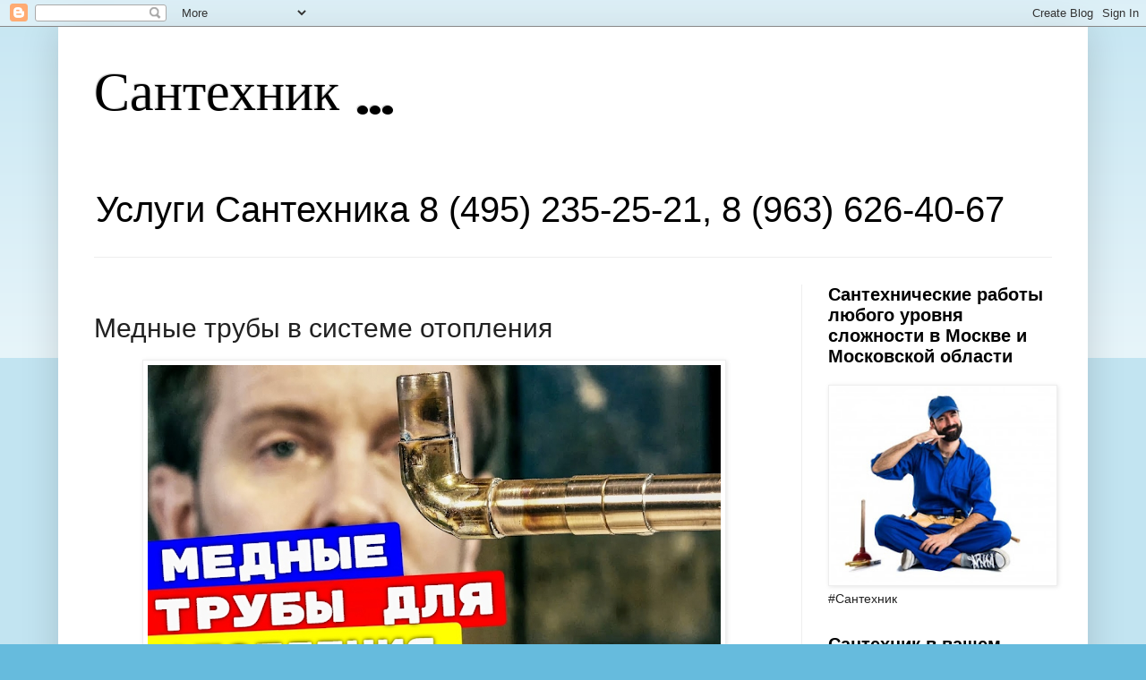

--- FILE ---
content_type: text/html; charset=UTF-8
request_url: https://santekhnik-moskva.blogspot.com/2017/10/mednyye-truby-v-sisteme-otopleniya.html
body_size: 33092
content:
<!DOCTYPE html>
<html class='v2' dir='ltr' xmlns='http://www.w3.org/1999/xhtml' xmlns:b='http://www.google.com/2005/gml/b' xmlns:data='http://www.google.com/2005/gml/data' xmlns:expr='http://www.google.com/2005/gml/expr'>
<head>
<link href='https://www.blogger.com/static/v1/widgets/335934321-css_bundle_v2.css' rel='stylesheet' type='text/css'/>
<meta content='сантехник, сантехника, ремонт, строительство, услуги, Москва, советы по ремонту, лайфхаки' name='keywords'/>
<meta content='ADB5DB5D74393731CE2104530250E8F5' name='msvalidate.01'/>
<meta content='cd001fa37f3522a508a8bd4df412c6ab' name='wmail-verification'/>
<meta content='A10C947EF0BDEC38B9AC30B2D3141F5F' name='msvalidate.01'/>
<meta content='90c6fe1d4679a47e' name='yandex-verification'/>
<meta content='8e31c9c5016b5d3d' name='yandex-verification'/>
<meta content='rhCQsyvioCvEbyN1m5GzU9kHtAabajbyNXoUmWpXIo36wzW7C1ffwbVbxPHXFkWr' name='zen-verification'/>
<meta content='9fdfd2b9a6863674ff2bfb3c826225a0' name='wmail-verification'/>
<meta content='MT3bdxt8ADNbk4_72VRjH7Kkmx7-PT-PZeCxZHkshO8' name='google-site-verification'/>
<meta content='width=1100' name='viewport'/>
<meta content='text/html; charset=UTF-8' http-equiv='Content-Type'/>
<meta content='blogger' name='generator'/>
<link href='https://santekhnik-moskva.blogspot.com/favicon.ico' rel='icon' type='image/x-icon'/>
<link href='https://santekhnik-moskva.blogspot.com/2017/10/mednyye-truby-v-sisteme-otopleniya.html' rel='canonical'/>
<link rel="alternate" type="application/atom+xml" title="Сантехник ... - Atom" href="https://santekhnik-moskva.blogspot.com/feeds/posts/default" />
<link rel="alternate" type="application/rss+xml" title="Сантехник ... - RSS" href="https://santekhnik-moskva.blogspot.com/feeds/posts/default?alt=rss" />
<link rel="service.post" type="application/atom+xml" title="Сантехник ... - Atom" href="https://www.blogger.com/feeds/7761284719853967516/posts/default" />

<link rel="alternate" type="application/atom+xml" title="Сантехник ... - Atom" href="https://santekhnik-moskva.blogspot.com/feeds/7010287411902351737/comments/default" />
<!--Can't find substitution for tag [blog.ieCssRetrofitLinks]-->
<link href='https://blogger.googleusercontent.com/img/b/R29vZ2xl/AVvXsEgPwoAwB3AdyX5SAlovUjL7as23bpVHGjPpg2StQKVgqCeJMcwTFrBQBORO4z8KD2aYMw2Hja4cQYCV6YbdJ3wCNMxGTUs1UwDUjLHeLgGBKCrztMb6gKsT-gwFN7_Bek0aYioJ0j-1VQANKGT4heQ9OaExJijF0RmCvEw6vqjZcE5sjajEEtTERbHfLwT5/w640-h360/%D0%9C%D0%B5%D0%B4%D0%BD%D1%8B%D0%B5%20%D1%82%D1%80%D1%83%D0%B1%D1%8B%20%D0%B2%20%D1%81%D0%B8%D1%81%D1%82%D0%B5%D0%BC%D0%B5%20%D0%BE%D1%82%D0%BE%D0%BF%D0%BB%D0%B5%D0%BD%D0%B8%D1%8F%201.png' rel='image_src'/>
<meta content='Медные трубы в отоплении, мастер сантехник рассмотрит типоразмеры труб и разновидности фитингов, выполним их сравнение с полипропиленовым.' name='description'/>
<meta content='https://santekhnik-moskva.blogspot.com/2017/10/mednyye-truby-v-sisteme-otopleniya.html' property='og:url'/>
<meta content='Медные трубы в системе отопления' property='og:title'/>
<meta content='Медные трубы в отоплении, мастер сантехник рассмотрит типоразмеры труб и разновидности фитингов, выполним их сравнение с полипропиленовым.' property='og:description'/>
<meta content='https://blogger.googleusercontent.com/img/b/R29vZ2xl/AVvXsEgPwoAwB3AdyX5SAlovUjL7as23bpVHGjPpg2StQKVgqCeJMcwTFrBQBORO4z8KD2aYMw2Hja4cQYCV6YbdJ3wCNMxGTUs1UwDUjLHeLgGBKCrztMb6gKsT-gwFN7_Bek0aYioJ0j-1VQANKGT4heQ9OaExJijF0RmCvEw6vqjZcE5sjajEEtTERbHfLwT5/w1200-h630-p-k-no-nu/%D0%9C%D0%B5%D0%B4%D0%BD%D1%8B%D0%B5%20%D1%82%D1%80%D1%83%D0%B1%D1%8B%20%D0%B2%20%D1%81%D0%B8%D1%81%D1%82%D0%B5%D0%BC%D0%B5%20%D0%BE%D1%82%D0%BE%D0%BF%D0%BB%D0%B5%D0%BD%D0%B8%D1%8F%201.png' property='og:image'/>
<title>Сантехник ...: Медные трубы в системе отопления</title>
<style type='text/css'>@font-face{font-family:'Fontdiner Swanky';font-style:normal;font-weight:400;font-display:swap;src:url(//fonts.gstatic.com/s/fontdinerswanky/v24/ijwOs4XgRNsiaI5-hcVb4hQgMvCD0uYVKwOs1to.woff2)format('woff2');unicode-range:U+0000-00FF,U+0131,U+0152-0153,U+02BB-02BC,U+02C6,U+02DA,U+02DC,U+0304,U+0308,U+0329,U+2000-206F,U+20AC,U+2122,U+2191,U+2193,U+2212,U+2215,U+FEFF,U+FFFD;}</style>
<style id='page-skin-1' type='text/css'><!--
/*
-----------------------------------------------
Blogger Template Style
Name:     Simple
Designer: Blogger
URL:      www.blogger.com
----------------------------------------------- */
/* Variable definitions
====================
<Variable name="keycolor" description="Main Color" type="color" default="#66bbdd"/>
<Group description="Page Text" selector="body">
<Variable name="body.font" description="Font" type="font"
default="normal normal 12px Arial, Tahoma, Helvetica, FreeSans, sans-serif"/>
<Variable name="body.text.color" description="Text Color" type="color" default="#222222"/>
</Group>
<Group description="Backgrounds" selector=".body-fauxcolumns-outer">
<Variable name="body.background.color" description="Outer Background" type="color" default="#66bbdd"/>
<Variable name="content.background.color" description="Main Background" type="color" default="#ffffff"/>
<Variable name="header.background.color" description="Header Background" type="color" default="transparent"/>
</Group>
<Group description="Links" selector=".main-outer">
<Variable name="link.color" description="Link Color" type="color" default="#2288bb"/>
<Variable name="link.visited.color" description="Visited Color" type="color" default="#888888"/>
<Variable name="link.hover.color" description="Hover Color" type="color" default="#33aaff"/>
</Group>
<Group description="Blog Title" selector=".header h1">
<Variable name="header.font" description="Font" type="font"
default="normal normal 60px Arial, Tahoma, Helvetica, FreeSans, sans-serif"/>
<Variable name="header.text.color" description="Title Color" type="color" default="#3399bb" />
</Group>
<Group description="Blog Description" selector=".header .description">
<Variable name="description.text.color" description="Description Color" type="color"
default="#777777" />
</Group>
<Group description="Tabs Text" selector=".tabs-inner .widget li a">
<Variable name="tabs.font" description="Font" type="font"
default="normal normal 18px Arial, Tahoma, Helvetica, FreeSans, sans-serif"/>
<Variable name="tabs.text.color" description="Text Color" type="color" default="#999999"/>
<Variable name="tabs.selected.text.color" description="Selected Color" type="color" default="#000000"/>
</Group>
<Group description="Tabs Background" selector=".tabs-outer .PageList">
<Variable name="tabs.background.color" description="Background Color" type="color" default="#f5f5f5"/>
<Variable name="tabs.selected.background.color" description="Selected Color" type="color" default="#eeeeee"/>
</Group>
<Group description="Post Title" selector="h3.post-title, .comments h4">
<Variable name="post.title.font" description="Font" type="font"
default="normal normal 22px Arial, Tahoma, Helvetica, FreeSans, sans-serif"/>
</Group>
<Group description="Date Header" selector=".date-header">
<Variable name="date.header.color" description="Text Color" type="color"
default="#222222"/>
<Variable name="date.header.background.color" description="Background Color" type="color"
default="transparent"/>
<Variable name="date.header.font" description="Text Font" type="font"
default="normal bold 11px Arial, Tahoma, Helvetica, FreeSans, sans-serif"/>
<Variable name="date.header.padding" description="Date Header Padding" type="string" default="inherit"/>
<Variable name="date.header.letterspacing" description="Date Header Letter Spacing" type="string" default="inherit"/>
<Variable name="date.header.margin" description="Date Header Margin" type="string" default="inherit"/>
</Group>
<Group description="Post Footer" selector=".post-footer">
<Variable name="post.footer.text.color" description="Text Color" type="color" default="#666666"/>
<Variable name="post.footer.background.color" description="Background Color" type="color"
default="#f9f9f9"/>
<Variable name="post.footer.border.color" description="Shadow Color" type="color" default="#eeeeee"/>
</Group>
<Group description="Gadgets" selector="h2">
<Variable name="widget.title.font" description="Title Font" type="font"
default="normal bold 11px Arial, Tahoma, Helvetica, FreeSans, sans-serif"/>
<Variable name="widget.title.text.color" description="Title Color" type="color" default="#000000"/>
<Variable name="widget.alternate.text.color" description="Alternate Color" type="color" default="#999999"/>
</Group>
<Group description="Images" selector=".main-inner">
<Variable name="image.background.color" description="Background Color" type="color" default="#ffffff"/>
<Variable name="image.border.color" description="Border Color" type="color" default="#eeeeee"/>
<Variable name="image.text.color" description="Caption Text Color" type="color" default="#222222"/>
</Group>
<Group description="Accents" selector=".content-inner">
<Variable name="body.rule.color" description="Separator Line Color" type="color" default="#eeeeee"/>
<Variable name="tabs.border.color" description="Tabs Border Color" type="color" default="#eeeeee"/>
</Group>
<Variable name="body.background" description="Body Background" type="background"
color="#66bbdd" default="$(color) none repeat scroll top left"/>
<Variable name="body.background.override" description="Body Background Override" type="string" default=""/>
<Variable name="body.background.gradient.cap" description="Body Gradient Cap" type="url"
default="url(https://resources.blogblog.com/blogblog/data/1kt/simple/gradients_light.png)"/>
<Variable name="body.background.gradient.tile" description="Body Gradient Tile" type="url"
default="url(https://resources.blogblog.com/blogblog/data/1kt/simple/body_gradient_tile_light.png)"/>
<Variable name="content.background.color.selector" description="Content Background Color Selector" type="string" default=".content-inner"/>
<Variable name="content.padding" description="Content Padding" type="length" default="10px" min="0" max="100px"/>
<Variable name="content.padding.horizontal" description="Content Horizontal Padding" type="length" default="10px" min="0" max="100px"/>
<Variable name="content.shadow.spread" description="Content Shadow Spread" type="length" default="40px" min="0" max="100px"/>
<Variable name="content.shadow.spread.webkit" description="Content Shadow Spread (WebKit)" type="length" default="5px" min="0" max="100px"/>
<Variable name="content.shadow.spread.ie" description="Content Shadow Spread (IE)" type="length" default="10px" min="0" max="100px"/>
<Variable name="main.border.width" description="Main Border Width" type="length" default="0" min="0" max="10px"/>
<Variable name="header.background.gradient" description="Header Gradient" type="url" default="none"/>
<Variable name="header.shadow.offset.left" description="Header Shadow Offset Left" type="length" default="-1px" min="-50px" max="50px"/>
<Variable name="header.shadow.offset.top" description="Header Shadow Offset Top" type="length" default="-1px" min="-50px" max="50px"/>
<Variable name="header.shadow.spread" description="Header Shadow Spread" type="length" default="1px" min="0" max="100px"/>
<Variable name="header.padding" description="Header Padding" type="length" default="30px" min="0" max="100px"/>
<Variable name="header.border.size" description="Header Border Size" type="length" default="1px" min="0" max="10px"/>
<Variable name="header.bottom.border.size" description="Header Bottom Border Size" type="length" default="1px" min="0" max="10px"/>
<Variable name="header.border.horizontalsize" description="Header Horizontal Border Size" type="length" default="0" min="0" max="10px"/>
<Variable name="description.text.size" description="Description Text Size" type="string" default="140%"/>
<Variable name="tabs.margin.top" description="Tabs Margin Top" type="length" default="0" min="0" max="100px"/>
<Variable name="tabs.margin.side" description="Tabs Side Margin" type="length" default="30px" min="0" max="100px"/>
<Variable name="tabs.background.gradient" description="Tabs Background Gradient" type="url"
default="url(https://resources.blogblog.com/blogblog/data/1kt/simple/gradients_light.png)"/>
<Variable name="tabs.border.width" description="Tabs Border Width" type="length" default="1px" min="0" max="10px"/>
<Variable name="tabs.bevel.border.width" description="Tabs Bevel Border Width" type="length" default="1px" min="0" max="10px"/>
<Variable name="post.margin.bottom" description="Post Bottom Margin" type="length" default="25px" min="0" max="100px"/>
<Variable name="image.border.small.size" description="Image Border Small Size" type="length" default="2px" min="0" max="10px"/>
<Variable name="image.border.large.size" description="Image Border Large Size" type="length" default="5px" min="0" max="10px"/>
<Variable name="page.width.selector" description="Page Width Selector" type="string" default=".region-inner"/>
<Variable name="page.width" description="Page Width" type="string" default="auto"/>
<Variable name="main.section.margin" description="Main Section Margin" type="length" default="15px" min="0" max="100px"/>
<Variable name="main.padding" description="Main Padding" type="length" default="15px" min="0" max="100px"/>
<Variable name="main.padding.top" description="Main Padding Top" type="length" default="30px" min="0" max="100px"/>
<Variable name="main.padding.bottom" description="Main Padding Bottom" type="length" default="30px" min="0" max="100px"/>
<Variable name="paging.background"
color="#ffffff"
description="Background of blog paging area" type="background"
default="transparent none no-repeat scroll top center"/>
<Variable name="footer.bevel" description="Bevel border length of footer" type="length" default="0" min="0" max="10px"/>
<Variable name="mobile.background.overlay" description="Mobile Background Overlay" type="string"
default="transparent none repeat scroll top left"/>
<Variable name="mobile.background.size" description="Mobile Background Size" type="string" default="auto"/>
<Variable name="mobile.button.color" description="Mobile Button Color" type="color" default="#ffffff" />
<Variable name="startSide" description="Side where text starts in blog language" type="automatic" default="left"/>
<Variable name="endSide" description="Side where text ends in blog language" type="automatic" default="right"/>
*/
/* Content
----------------------------------------------- */
body {
font: normal normal 14px Arial, Tahoma, Helvetica, FreeSans, sans-serif;
color: #222222;
background: #66bbdd none repeat scroll top left;
padding: 0 40px 40px 40px;
}
html body .region-inner {
min-width: 0;
max-width: 100%;
width: auto;
}
h2 {
font-size: 22px;
}
a:link {
text-decoration:none;
color: #2288bb;
}
a:visited {
text-decoration:none;
color: #888888;
}
a:hover {
text-decoration:underline;
color: #33aaff;
}
.body-fauxcolumn-outer .fauxcolumn-inner {
background: transparent url(https://resources.blogblog.com/blogblog/data/1kt/simple/body_gradient_tile_light.png) repeat scroll top left;
_background-image: none;
}
.body-fauxcolumn-outer .cap-top {
position: absolute;
z-index: 1;
height: 400px;
width: 100%;
}
.body-fauxcolumn-outer .cap-top .cap-left {
width: 100%;
background: transparent url(https://resources.blogblog.com/blogblog/data/1kt/simple/gradients_light.png) repeat-x scroll top left;
_background-image: none;
}
.content-outer {
-moz-box-shadow: 0 0 40px rgba(0, 0, 0, .15);
-webkit-box-shadow: 0 0 5px rgba(0, 0, 0, .15);
-goog-ms-box-shadow: 0 0 10px #333333;
box-shadow: 0 0 40px rgba(0, 0, 0, .15);
margin-bottom: 1px;
}
.content-inner {
padding: 10px 10px;
}
.content-inner {
background-color: #ffffff;
}
/* Header
----------------------------------------------- */
.header-outer {
background: transparent none repeat-x scroll 0 -400px;
_background-image: none;
}
.Header h1 {
font: normal normal 60px Fontdiner Swanky;
color: #000000;
text-shadow: -1px -1px 1px rgba(0, 0, 0, .2);
}
.Header h1 a {
color: #000000;
}
.Header .description {
font-size: 40px;
color: #000000;
}
.header-inner .Header .titlewrapper {
padding: 22px 30px;
}
.header-inner .Header .descriptionwrapper {
padding: 0 30px;
}
/* Tabs
----------------------------------------------- */
.tabs-inner .section:first-child {
border-top: 1px solid #eeeeee;
}
.tabs-inner .section:first-child ul {
margin-top: -1px;
border-top: 1px solid #eeeeee;
border-left: 0 solid #eeeeee;
border-right: 0 solid #eeeeee;
}
.tabs-inner .widget ul {
background: #f5f5f5 url(https://resources.blogblog.com/blogblog/data/1kt/simple/gradients_light.png) repeat-x scroll 0 -800px;
_background-image: none;
border-bottom: 1px solid #eeeeee;
margin-top: 0;
margin-left: -30px;
margin-right: -30px;
}
.tabs-inner .widget li a {
display: inline-block;
padding: .6em 1em;
font: normal normal 14px Arial, Tahoma, Helvetica, FreeSans, sans-serif;
color: #999999;
border-left: 1px solid #ffffff;
border-right: 1px solid #eeeeee;
}
.tabs-inner .widget li:first-child a {
border-left: none;
}
.tabs-inner .widget li.selected a, .tabs-inner .widget li a:hover {
color: #000000;
background-color: #eeeeee;
text-decoration: none;
}
/* Columns
----------------------------------------------- */
.main-outer {
border-top: 0 solid #eeeeee;
}
.fauxcolumn-left-outer .fauxcolumn-inner {
border-right: 1px solid #eeeeee;
}
.fauxcolumn-right-outer .fauxcolumn-inner {
border-left: 1px solid #eeeeee;
}
/* Headings
----------------------------------------------- */
div.widget > h2,
div.widget h2.title {
margin: 0 0 1em 0;
font: normal bold 20px Arial, Tahoma, Helvetica, FreeSans, sans-serif;
color: #000000;
}
/* Widgets
----------------------------------------------- */
.widget .zippy {
color: #999999;
text-shadow: 2px 2px 1px rgba(0, 0, 0, .1);
}
.widget .popular-posts ul {
list-style: none;
}
/* Posts
----------------------------------------------- */
h2.date-header {
font: normal bold 8px Arial, Tahoma, Helvetica, FreeSans, sans-serif;
}
.date-header span {
background-color: #ffffff;
color: #ffffff;
padding: inherit;
letter-spacing: inherit;
margin: inherit;
}
.main-inner {
padding-top: 30px;
padding-bottom: 30px;
}
.main-inner .column-center-inner {
padding: 0 15px;
}
.main-inner .column-center-inner .section {
margin: 0 15px;
}
.post {
margin: 0 0 25px 0;
}
h3.post-title, .comments h4 {
font: normal normal 30px Arial, Tahoma, Helvetica, FreeSans, sans-serif;
margin: .75em 0 0;
}
.post-body {
font-size: 110%;
line-height: 1.4;
position: relative;
}
.post-body img, .post-body .tr-caption-container, .Profile img, .Image img,
.BlogList .item-thumbnail img {
padding: 2px;
background: #ffffff;
border: 1px solid #eeeeee;
-moz-box-shadow: 1px 1px 5px rgba(0, 0, 0, .1);
-webkit-box-shadow: 1px 1px 5px rgba(0, 0, 0, .1);
box-shadow: 1px 1px 5px rgba(0, 0, 0, .1);
}
.post-body img, .post-body .tr-caption-container {
padding: 5px;
}
.post-body .tr-caption-container {
color: #222222;
}
.post-body .tr-caption-container img {
padding: 0;
background: transparent;
border: none;
-moz-box-shadow: 0 0 0 rgba(0, 0, 0, .1);
-webkit-box-shadow: 0 0 0 rgba(0, 0, 0, .1);
box-shadow: 0 0 0 rgba(0, 0, 0, .1);
}
.post-header {
margin: 0 0 1.5em;
line-height: 1.6;
font-size: 90%;
}
.post-footer {
margin: 20px -2px 0;
padding: 5px 10px;
color: #666666;
background-color: #f9f9f9;
border-bottom: 1px solid #eeeeee;
line-height: 1.6;
font-size: 90%;
}
#comments .comment-author {
padding-top: 1.5em;
border-top: 1px solid #eeeeee;
background-position: 0 1.5em;
}
#comments .comment-author:first-child {
padding-top: 0;
border-top: none;
}
.avatar-image-container {
margin: .2em 0 0;
}
#comments .avatar-image-container img {
border: 1px solid #eeeeee;
}
/* Comments
----------------------------------------------- */
.comments .comments-content .icon.blog-author {
background-repeat: no-repeat;
background-image: url([data-uri]);
}
.comments .comments-content .loadmore a {
border-top: 1px solid #999999;
border-bottom: 1px solid #999999;
}
.comments .comment-thread.inline-thread {
background-color: #f9f9f9;
}
.comments .continue {
border-top: 2px solid #999999;
}
/* Accents
---------------------------------------------- */
.section-columns td.columns-cell {
border-left: 1px solid #eeeeee;
}
.blog-pager {
background: transparent none no-repeat scroll top center;
}
.blog-pager-older-link, .home-link,
.blog-pager-newer-link {
background-color: #ffffff;
padding: 5px;
}
.footer-outer {
border-top: 0 dashed #bbbbbb;
}
/* Mobile
----------------------------------------------- */
body.mobile  {
background-size: auto;
}
.mobile .body-fauxcolumn-outer {
background: transparent none repeat scroll top left;
}
.mobile .body-fauxcolumn-outer .cap-top {
background-size: 100% auto;
}
.mobile .content-outer {
-webkit-box-shadow: 0 0 3px rgba(0, 0, 0, .15);
box-shadow: 0 0 3px rgba(0, 0, 0, .15);
}
.mobile .tabs-inner .widget ul {
margin-left: 0;
margin-right: 0;
}
.mobile .post {
margin: 0;
}
.mobile .main-inner .column-center-inner .section {
margin: 0;
}
.mobile .date-header span {
padding: 0.1em 10px;
margin: 0 -10px;
}
.mobile h3.post-title {
margin: 0;
}
.mobile .blog-pager {
background: transparent none no-repeat scroll top center;
}
.mobile .footer-outer {
border-top: none;
}
.mobile .main-inner, .mobile .footer-inner {
background-color: #ffffff;
}
.mobile-index-contents {
color: #222222;
}
.mobile-link-button {
background-color: #2288bb;
}
.mobile-link-button a:link, .mobile-link-button a:visited {
color: #ffffff;
}
.mobile .tabs-inner .section:first-child {
border-top: none;
}
.mobile .tabs-inner .PageList .widget-content {
background-color: #eeeeee;
color: #000000;
border-top: 1px solid #eeeeee;
border-bottom: 1px solid #eeeeee;
}
.mobile .tabs-inner .PageList .widget-content .pagelist-arrow {
border-left: 1px solid #eeeeee;
}

--></style>
<style id='template-skin-1' type='text/css'><!--
body {
min-width: 1150px;
}
.content-outer, .content-fauxcolumn-outer, .region-inner {
min-width: 1150px;
max-width: 1150px;
_width: 1150px;
}
.main-inner .columns {
padding-left: 0px;
padding-right: 310px;
}
.main-inner .fauxcolumn-center-outer {
left: 0px;
right: 310px;
/* IE6 does not respect left and right together */
_width: expression(this.parentNode.offsetWidth -
parseInt("0px") -
parseInt("310px") + 'px');
}
.main-inner .fauxcolumn-left-outer {
width: 0px;
}
.main-inner .fauxcolumn-right-outer {
width: 310px;
}
.main-inner .column-left-outer {
width: 0px;
right: 100%;
margin-left: -0px;
}
.main-inner .column-right-outer {
width: 310px;
margin-right: -310px;
}
#layout {
min-width: 0;
}
#layout .content-outer {
min-width: 0;
width: 800px;
}
#layout .region-inner {
min-width: 0;
width: auto;
}
body#layout div.add_widget {
padding: 8px;
}
body#layout div.add_widget a {
margin-left: 32px;
}
--></style>
<link href='https://www.blogger.com/dyn-css/authorization.css?targetBlogID=7761284719853967516&amp;zx=29ab5010-aab7-4a03-a3f5-63815999dc11' media='none' onload='if(media!=&#39;all&#39;)media=&#39;all&#39;' rel='stylesheet'/><noscript><link href='https://www.blogger.com/dyn-css/authorization.css?targetBlogID=7761284719853967516&amp;zx=29ab5010-aab7-4a03-a3f5-63815999dc11' rel='stylesheet'/></noscript>
<meta name='google-adsense-platform-account' content='ca-host-pub-1556223355139109'/>
<meta name='google-adsense-platform-domain' content='blogspot.com'/>

<script async src="https://pagead2.googlesyndication.com/pagead/js/adsbygoogle.js?client=ca-pub-0621279419658975&host=ca-host-pub-1556223355139109" crossorigin="anonymous"></script>

<!-- data-ad-client=ca-pub-0621279419658975 -->

</head>
<body class='loading'>
<!-- Rating@Mail.ru counter -->
<script type='text/javascript'>
var _tmr = window._tmr || (window._tmr = []);
_tmr.push({id: "2924841", type: "pageView", start: (new Date()).getTime()});
(function (d, w, id) {
  if (d.getElementById(id)) return;
  var ts = d.createElement("script"); ts.type = "text/javascript"; ts.async = true; ts.id = id;
  ts.src = (d.location.protocol == "https:" ? "https:" : "http:") + "//top-fwz1.mail.ru/js/code.js";
  var f = function () {var s = d.getElementsByTagName("script")[0]; s.parentNode.insertBefore(ts, s);};
  if (w.opera == "[object Opera]") { d.addEventListener("DOMContentLoaded", f, false); } else { f(); }
})(document, window, "topmailru-code");
</script><noscript><div>
<img alt='' src='//top-fwz1.mail.ru/counter?id=2924841;js=na' style='border:0;position:absolute;left:-9999px;'/>
</div></noscript>
<!-- //Rating@Mail.ru counter -->
<div class='navbar section' id='navbar' name='Панель навигации'><div class='widget Navbar' data-version='1' id='Navbar1'><script type="text/javascript">
    function setAttributeOnload(object, attribute, val) {
      if(window.addEventListener) {
        window.addEventListener('load',
          function(){ object[attribute] = val; }, false);
      } else {
        window.attachEvent('onload', function(){ object[attribute] = val; });
      }
    }
  </script>
<div id="navbar-iframe-container"></div>
<script type="text/javascript" src="https://apis.google.com/js/platform.js"></script>
<script type="text/javascript">
      gapi.load("gapi.iframes:gapi.iframes.style.bubble", function() {
        if (gapi.iframes && gapi.iframes.getContext) {
          gapi.iframes.getContext().openChild({
              url: 'https://www.blogger.com/navbar/7761284719853967516?po\x3d7010287411902351737\x26origin\x3dhttps://santekhnik-moskva.blogspot.com',
              where: document.getElementById("navbar-iframe-container"),
              id: "navbar-iframe"
          });
        }
      });
    </script><script type="text/javascript">
(function() {
var script = document.createElement('script');
script.type = 'text/javascript';
script.src = '//pagead2.googlesyndication.com/pagead/js/google_top_exp.js';
var head = document.getElementsByTagName('head')[0];
if (head) {
head.appendChild(script);
}})();
</script>
</div></div>
<div class='body-fauxcolumns'>
<div class='fauxcolumn-outer body-fauxcolumn-outer'>
<div class='cap-top'>
<div class='cap-left'></div>
<div class='cap-right'></div>
</div>
<div class='fauxborder-left'>
<div class='fauxborder-right'></div>
<div class='fauxcolumn-inner'>
</div>
</div>
<div class='cap-bottom'>
<div class='cap-left'></div>
<div class='cap-right'></div>
</div>
</div>
</div>
<div class='content'>
<div class='content-fauxcolumns'>
<div class='fauxcolumn-outer content-fauxcolumn-outer'>
<div class='cap-top'>
<div class='cap-left'></div>
<div class='cap-right'></div>
</div>
<div class='fauxborder-left'>
<div class='fauxborder-right'></div>
<div class='fauxcolumn-inner'>
</div>
</div>
<div class='cap-bottom'>
<div class='cap-left'></div>
<div class='cap-right'></div>
</div>
</div>
</div>
<div class='content-outer'>
<div class='content-cap-top cap-top'>
<div class='cap-left'></div>
<div class='cap-right'></div>
</div>
<div class='fauxborder-left content-fauxborder-left'>
<div class='fauxborder-right content-fauxborder-right'></div>
<div class='content-inner'>
<header>
<div class='header-outer'>
<div class='header-cap-top cap-top'>
<div class='cap-left'></div>
<div class='cap-right'></div>
</div>
<div class='fauxborder-left header-fauxborder-left'>
<div class='fauxborder-right header-fauxborder-right'></div>
<div class='region-inner header-inner'>
<div class='header section' id='header' name='Заголовок'><div class='widget Header' data-version='1' id='Header1'>
<div id='header-inner'>
<div class='titlewrapper'>
<h1 class='title'>
<a href='https://santekhnik-moskva.blogspot.com/'>
Сантехник ...
</a>
</h1>
</div>
<div class='descriptionwrapper'>
<p class='description'><span>Услуги Сантехника 8 (495) 235-25-21, 8 (963) 626-40-67</span></p>
</div>
</div>
</div></div>
</div>
</div>
<div class='header-cap-bottom cap-bottom'>
<div class='cap-left'></div>
<div class='cap-right'></div>
</div>
</div>
</header>
<div class='tabs-outer'>
<div class='tabs-cap-top cap-top'>
<div class='cap-left'></div>
<div class='cap-right'></div>
</div>
<div class='fauxborder-left tabs-fauxborder-left'>
<div class='fauxborder-right tabs-fauxborder-right'></div>
<div class='region-inner tabs-inner'>
<div class='tabs no-items section' id='crosscol' name='Поперечный столбец'></div>
<div class='tabs no-items section' id='crosscol-overflow' name='Cross-Column 2'></div>
</div>
</div>
<div class='tabs-cap-bottom cap-bottom'>
<div class='cap-left'></div>
<div class='cap-right'></div>
</div>
</div>
<div class='main-outer'>
<div class='main-cap-top cap-top'>
<div class='cap-left'></div>
<div class='cap-right'></div>
</div>
<div class='fauxborder-left main-fauxborder-left'>
<div class='fauxborder-right main-fauxborder-right'></div>
<div class='region-inner main-inner'>
<div class='columns fauxcolumns'>
<div class='fauxcolumn-outer fauxcolumn-center-outer'>
<div class='cap-top'>
<div class='cap-left'></div>
<div class='cap-right'></div>
</div>
<div class='fauxborder-left'>
<div class='fauxborder-right'></div>
<div class='fauxcolumn-inner'>
</div>
</div>
<div class='cap-bottom'>
<div class='cap-left'></div>
<div class='cap-right'></div>
</div>
</div>
<div class='fauxcolumn-outer fauxcolumn-left-outer'>
<div class='cap-top'>
<div class='cap-left'></div>
<div class='cap-right'></div>
</div>
<div class='fauxborder-left'>
<div class='fauxborder-right'></div>
<div class='fauxcolumn-inner'>
</div>
</div>
<div class='cap-bottom'>
<div class='cap-left'></div>
<div class='cap-right'></div>
</div>
</div>
<div class='fauxcolumn-outer fauxcolumn-right-outer'>
<div class='cap-top'>
<div class='cap-left'></div>
<div class='cap-right'></div>
</div>
<div class='fauxborder-left'>
<div class='fauxborder-right'></div>
<div class='fauxcolumn-inner'>
</div>
</div>
<div class='cap-bottom'>
<div class='cap-left'></div>
<div class='cap-right'></div>
</div>
</div>
<!-- corrects IE6 width calculation -->
<div class='columns-inner'>
<div class='column-center-outer'>
<div class='column-center-inner'>
<div class='main section' id='main' name='Основной'><div class='widget Blog' data-version='1' id='Blog1'>
<div class='blog-posts hfeed'>

          <div class="date-outer">
        
<h2 class='date-header'><span>среда, 4 октября 2017&#8239;г.</span></h2>

          <div class="date-posts">
        
<div class='post-outer'>
<div class='post hentry uncustomized-post-template' itemprop='blogPost' itemscope='itemscope' itemtype='http://schema.org/BlogPosting'>
<meta content='https://blogger.googleusercontent.com/img/b/R29vZ2xl/AVvXsEgPwoAwB3AdyX5SAlovUjL7as23bpVHGjPpg2StQKVgqCeJMcwTFrBQBORO4z8KD2aYMw2Hja4cQYCV6YbdJ3wCNMxGTUs1UwDUjLHeLgGBKCrztMb6gKsT-gwFN7_Bek0aYioJ0j-1VQANKGT4heQ9OaExJijF0RmCvEw6vqjZcE5sjajEEtTERbHfLwT5/w640-h360/%D0%9C%D0%B5%D0%B4%D0%BD%D1%8B%D0%B5%20%D1%82%D1%80%D1%83%D0%B1%D1%8B%20%D0%B2%20%D1%81%D0%B8%D1%81%D1%82%D0%B5%D0%BC%D0%B5%20%D0%BE%D1%82%D0%BE%D0%BF%D0%BB%D0%B5%D0%BD%D0%B8%D1%8F%201.png' itemprop='image_url'/>
<meta content='7761284719853967516' itemprop='blogId'/>
<meta content='7010287411902351737' itemprop='postId'/>
<a name='7010287411902351737'></a>
<h3 class='post-title entry-title' itemprop='name'>
Медные трубы в системе отопления
</h3>
<div class='post-header'>
<div class='post-header-line-1'></div>
</div>
<div class='post-body entry-content' id='post-body-7010287411902351737' itemprop='articleBody'>
<div dir="ltr" style="text-align: left;" trbidi="on">
<div style="text-align: justify;">
<div class="separator" style="clear: both; text-align: center;"><a href="https://blogger.googleusercontent.com/img/b/R29vZ2xl/AVvXsEgPwoAwB3AdyX5SAlovUjL7as23bpVHGjPpg2StQKVgqCeJMcwTFrBQBORO4z8KD2aYMw2Hja4cQYCV6YbdJ3wCNMxGTUs1UwDUjLHeLgGBKCrztMb6gKsT-gwFN7_Bek0aYioJ0j-1VQANKGT4heQ9OaExJijF0RmCvEw6vqjZcE5sjajEEtTERbHfLwT5/s1000/%D0%9C%D0%B5%D0%B4%D0%BD%D1%8B%D0%B5%20%D1%82%D1%80%D1%83%D0%B1%D1%8B%20%D0%B2%20%D1%81%D0%B8%D1%81%D1%82%D0%B5%D0%BC%D0%B5%20%D0%BE%D1%82%D0%BE%D0%BF%D0%BB%D0%B5%D0%BD%D0%B8%D1%8F%201.png" style="margin-left: 1em; margin-right: 1em;"><img alt="Услуги сантехника в Москве и Московской области" border="0" data-original-height="562" data-original-width="1000" height="360" src="https://blogger.googleusercontent.com/img/b/R29vZ2xl/AVvXsEgPwoAwB3AdyX5SAlovUjL7as23bpVHGjPpg2StQKVgqCeJMcwTFrBQBORO4z8KD2aYMw2Hja4cQYCV6YbdJ3wCNMxGTUs1UwDUjLHeLgGBKCrztMb6gKsT-gwFN7_Bek0aYioJ0j-1VQANKGT4heQ9OaExJijF0RmCvEw6vqjZcE5sjajEEtTERbHfLwT5/w640-h360/%D0%9C%D0%B5%D0%B4%D0%BD%D1%8B%D0%B5%20%D1%82%D1%80%D1%83%D0%B1%D1%8B%20%D0%B2%20%D1%81%D0%B8%D1%81%D1%82%D0%B5%D0%BC%D0%B5%20%D0%BE%D1%82%D0%BE%D0%BF%D0%BB%D0%B5%D0%BD%D0%B8%D1%8F%201.png" title="Медные трубы в системе отопления" width="640" /></a></div>
<div>
<span style="font-family: verdana;"><br /></span></div>
<div>
<span style="font-family: verdana;">Появление на рынке множества бюджетных аналогов &#8212; труб из <a href="https://santekhnik-moskva.blogspot.com/2018/04/obzor-metalloplastikovykh-trub.html"><b><span style="color: blue;">металлопластика</span></b></a> и <a href="https://santekhnik-moskva.blogspot.com/2018/04/kharakteristiki-polipropilenovykh-trub.html"><b><span style="color: blue;">полипропилена</span></b></a>, не стало причиной потери популярности медными трубами, которые по прежнему повсеместно используются при обустройстве <a href="https://santekhnik-moskva.blogspot.com/2017/10/kotelnaya-iz-medi.html"><b><span style="color: blue;">систем отопления</span></b></a>.&nbsp;</span><span style="font-family: verdana;">В данной статье </span><b style="font-family: verdana;"><span style="color: black;"><a href="https://santekhnik-moskva.blogspot.com/p/nizhegorodskiy-rayon.html"><span style="color: black;">мастер</span></a> <a href="https://santekhnik-moskva.blogspot.com/p/v-moskve.html"><span style="color: black;">сантехник</span></a></span></b><span style="font-family: verdana;"> р</span><span style="font-family: verdana;">ассмотрит типоразмеры труб и разновидности фитингов, выполним их сравнение с полипропиленовыми аналогами и изучим </span><a href="https://santekhnik-moskva.blogspot.com/2018/04/mednyye-fitingi.html" style="font-family: verdana;"><b><span style="color: blue;">технологию соединения</span></b></a><span style="font-family: verdana;"> изделий под пайку, компрессионный и прессовый обжим.</span></div>
<div>
<span style="font-family: verdana;"><br /></span></div>
<div>
<a name="more"></a></div>
<div>
<span style="font-family: verdana; font-size: large;">Маркировка медных труб</span></div>
<div>
<span style="font-family: verdana;"><br /></span></div>
<div class="separator" style="clear: both; text-align: center;"><a href="https://blogger.googleusercontent.com/img/b/R29vZ2xl/AVvXsEhWwdV7E8agKW8UwfFG5DW5ndFtmRTqf7Pm-9aybH78DhxhJizxw3AojEsujWVrGPXtN7_tELPYWHAS9w1453QcRrH5eBlqKxrArWA3kc-22opa4XbpV_Hzrnw8Dn9Doryr2rU8XKaYXAcZoFxUMxVThPv0Te2KZfmwF0BcEwN-LwvRPJ80b1tmdE-tY1Lz/s1074/%D0%9C%D0%B5%D0%B4%D0%BD%D1%8B%D0%B5%20%D1%82%D1%80%D1%83%D0%B1%D1%8B%20%D0%B2%20%D1%81%D0%B8%D1%81%D1%82%D0%B5%D0%BC%D0%B5%20%D0%BE%D1%82%D0%BE%D0%BF%D0%BB%D0%B5%D0%BD%D0%B8%D1%8F%202.png" style="margin-left: 1em; margin-right: 1em;"><img alt="Услуги сантехника в Москве и Московской области" border="0" data-original-height="523" data-original-width="1074" height="312" src="https://blogger.googleusercontent.com/img/b/R29vZ2xl/AVvXsEhWwdV7E8agKW8UwfFG5DW5ndFtmRTqf7Pm-9aybH78DhxhJizxw3AojEsujWVrGPXtN7_tELPYWHAS9w1453QcRrH5eBlqKxrArWA3kc-22opa4XbpV_Hzrnw8Dn9Doryr2rU8XKaYXAcZoFxUMxVThPv0Te2KZfmwF0BcEwN-LwvRPJ80b1tmdE-tY1Lz/w640-h312/%D0%9C%D0%B5%D0%B4%D0%BD%D1%8B%D0%B5%20%D1%82%D1%80%D1%83%D0%B1%D1%8B%20%D0%B2%20%D1%81%D0%B8%D1%81%D1%82%D0%B5%D0%BC%D0%B5%20%D0%BE%D1%82%D0%BE%D0%BF%D0%BB%D0%B5%D0%BD%D0%B8%D1%8F%202.png" title="Медные трубы в системе отопления" width="640" /></a></div>
<div>
<span style="font-family: verdana;"><br /></span></div>
<div>
<span style="font-family: verdana;">Медны трубы для отопления изготавливаются согласно положений ГОСТ &#8470;617-90 &#171;Трубы медные&#187;.</span></div><div><span style="font-family: verdana;"><br /></span></div><div><span style="font-family: verdana;">Изделия имеют унифицированную маркировку типа ДКРНМ 28*3*3000 М2 Б, в которой:</span></div>
<div>
<ul>
<li><span style="font-family: verdana;">Д &#8212; способ изготовления ( Д &#8212; тянутая либо холоднокатаная, Г &#8212; прессованая);</span></li>
<li><span style="font-family: verdana;">К &#8212; круглое сечение;</span></li>
<li><span style="font-family: verdana;">Н &#8212; точность изготовления нормальная (П &#8212; повышенная);</span></li>
<li><span style="font-family: verdana;">М &#8212; мягкая (П &#8212; полутвердая, Т &#8212; твердая, Л &#8212; мягкая с повышенной пластичностью, Р &#8212; полутвердая с увеличенной прочностью, Ч &#8212; твердая с увеличенной прочностью);</span></li>
<li><span style="font-family: verdana;">28 &#8212; наружный диаметр, мм;</span></li>
<li><span style="font-family: verdana;">3 &#8212; толщина стенки, мм;</span></li>
<li><span style="font-family: verdana;">3000 &#8212; мерная длина отрезка;</span></li>
<li><span style="font-family: verdana;">М2 &#8212; из меди марки М2.</span></li>
</ul>
</div>
<div>
<span style="font-family: verdana;">Медные трубы могут изготавливаться <span>в мягкой либо твердом исполнении</span>, что зависит от марки используемого для производства сплава. Для обустройства систем отопления чаще всего применяются твердые изделия, использование мягких труб рационально лишь при монтаже теплого пола, укладка которого выполняется с большим количеством изгибов.</span></div>
<div>
<span style="font-family: verdana;"><br /></span></div>
<div>
<span style="font-family: verdana; font-size: large;">Сортамент и особенности выбора</span></div>
<div>
<span style="font-family: verdana;"><br /></span></div>
<div class="separator" style="clear: both; text-align: center;"><a href="https://blogger.googleusercontent.com/img/b/R29vZ2xl/AVvXsEgPKRYdMwMMr4w8EAiRp2TXqCbqU4PSMwXswRooz-0bfCXFj4G-vmXs-o0HhXOjkM2QKrbPVUr6W0c13_6zu6L7QYisMoHGCKPGfg2KfcaZPi8yy6wQQ94YYNPldLN1SZGP5F4sNjJyMJjEBUEqC1g4CHe6nLoJtejsl672dYWOFh6FR1ultijRASzHSWR8/s918/%D0%9C%D0%B5%D0%B4%D0%BD%D1%8B%D0%B5%20%D1%82%D1%80%D1%83%D0%B1%D1%8B%20%D0%B2%20%D1%81%D0%B8%D1%81%D1%82%D0%B5%D0%BC%D0%B5%20%D0%BE%D1%82%D0%BE%D0%BF%D0%BB%D0%B5%D0%BD%D0%B8%D1%8F%203.png" style="margin-left: 1em; margin-right: 1em;"><img alt="Услуги сантехника в Москве и Московской области" border="0" data-original-height="612" data-original-width="918" height="426" src="https://blogger.googleusercontent.com/img/b/R29vZ2xl/AVvXsEgPKRYdMwMMr4w8EAiRp2TXqCbqU4PSMwXswRooz-0bfCXFj4G-vmXs-o0HhXOjkM2QKrbPVUr6W0c13_6zu6L7QYisMoHGCKPGfg2KfcaZPi8yy6wQQ94YYNPldLN1SZGP5F4sNjJyMJjEBUEqC1g4CHe6nLoJtejsl672dYWOFh6FR1ultijRASzHSWR8/w640-h426/%D0%9C%D0%B5%D0%B4%D0%BD%D1%8B%D0%B5%20%D1%82%D1%80%D1%83%D0%B1%D1%8B%20%D0%B2%20%D1%81%D0%B8%D1%81%D1%82%D0%B5%D0%BC%D0%B5%20%D0%BE%D1%82%D0%BE%D0%BF%D0%BB%D0%B5%D0%BD%D0%B8%D1%8F%203.png" title="Медные трубы в системе отопления" width="640" /></a></div>
<div class="separator" style="clear: both; text-align: center;">
<span style="font-family: verdana;"><br /></span></div>
<div>
<span style="font-family: verdana;">Твердые <a href="https://santekhnik-moskva.blogspot.com/2018/01/kak-delayut-mednyye-truby.html"><b><span style="color: #2b00fe;">медные трубы</span></b></a> для отопления выпускаются в отрезках мерной длины от 2 до 5 м, мягкие &#8212; в бухтах длиной до 50 метров. Толщина стенки варьируется в пределах 1-3 мм, в отопительных коммуникациях чаще всего используются изделия со стенками 1.5-2 мм.</span></div>
<div>
<span style="font-family: verdana;"><br /></span></div>
<div>
<span style="font-family: verdana;">Рассмотрим габаритные характеристики наиболее востребованных диаметров труб:</span></div>
<div>
<ul>
<li><span style="font-family: verdana;">&#8709; 10 мм: масса погонного метра &#8212; 197 г, толщина стенки &#8212; 1.5 мм;</span></li>
<li><span style="font-family: verdana;">&#8709; 12 мм: масса п.м &#8212; 308 г, толщина стенки &#8212; 1.5 мм;</span></li>
<li><span style="font-family: verdana;">&#8709; 15 мм: масса п.м &#8212; 391 г, толщина стенки &#8212; 1.5 мм;</span></li>
<li><span style="font-family: verdana;">&#8709; 18 мм: масса п.м &#8212; 480 г, толщина стенки &#8212; 2 мм;</span></li>
<li><span style="font-family: verdana;">&#8709; 22 мм: масса п.м &#8212; 590 г, толщина стенки &#8212; 2 мм;</span></li>
<li><span style="font-family: verdana;">&#8709; 28 мм: масса п.м &#8212; 1115 г, толщина стенки &#8212; 2.5 мм;</span></li>
<li><span style="font-family: verdana;">&#8709; 35 мм: масса п.м &#8212; 1420 г, толщина стенки &#8212; 2.5 мм;</span></li>
<li><span style="font-family: verdana;">&#8709; 42 мм: масса п.м &#8212; 1700 г, толщина стенки &#8212; 3 мм.</span></li>
</ul>
</div>
<div>
<span style="font-family: verdana;">В зависимости от технологии производства трубы могут быть <a href="https://santekhnik-moskva.blogspot.com/2018/03/otozhzhennyye-neotozhzhenyye-mednyye.html"><b><span style="color: #2b00fe;">отожжеными либо неотожженными</span></b></a>. Изделия, не прошедшие термическую закалку, имеют большую механическую прочность (они способны выдерживать давление до 450 Бар) но меньшую эластичность (практически не гнутся). Прошедшие отжиг (нагрев до высокой температуры и последующее охлаждение) трубы, наоборот, более пластичны и менее устойчивы к деформации.</span></div><div><span style="font-family: verdana;"><br /></span></div><div style="text-align: center;"><a href="https://blogger.googleusercontent.com/img/b/R29vZ2xl/AVvXsEj1TwBuF7xFD_p4hZ4mfa5jFvpOl3YeEVL6G_pHbvgxWHFGmkn4llk1wRNifwkIpPyoUUW79mqycHgLnME6bJQ5DSQqfgCqpufSnTXRaS35OJrP9kAALCi71APU1DNdBforN9Y-y2eoem5AqgZjh_Kp4V7vXXkRSNwzDQS5wTHmp1NLm6DcS-MbYofwT8t7/s960/%D0%9C%D0%B5%D0%B4%D0%BD%D1%8B%D0%B5%20%D1%82%D1%80%D1%83%D0%B1%D1%8B%20%D0%B2%20%D1%81%D0%B8%D1%81%D1%82%D0%B5%D0%BC%D0%B5%20%D0%BE%D1%82%D0%BE%D0%BF%D0%BB%D0%B5%D0%BD%D0%B8%D1%8F%204.png" style="margin-left: 1em; margin-right: 1em;"><img alt="Услуги сантехника в Москве и Московской области" border="0" data-original-height="585" data-original-width="960" height="390" src="https://blogger.googleusercontent.com/img/b/R29vZ2xl/AVvXsEj1TwBuF7xFD_p4hZ4mfa5jFvpOl3YeEVL6G_pHbvgxWHFGmkn4llk1wRNifwkIpPyoUUW79mqycHgLnME6bJQ5DSQqfgCqpufSnTXRaS35OJrP9kAALCi71APU1DNdBforN9Y-y2eoem5AqgZjh_Kp4V7vXXkRSNwzDQS5wTHmp1NLm6DcS-MbYofwT8t7/w640-h390/%D0%9C%D0%B5%D0%B4%D0%BD%D1%8B%D0%B5%20%D1%82%D1%80%D1%83%D0%B1%D1%8B%20%D0%B2%20%D1%81%D0%B8%D1%81%D1%82%D0%B5%D0%BC%D0%B5%20%D0%BE%D1%82%D0%BE%D0%BF%D0%BB%D0%B5%D0%BD%D0%B8%D1%8F%204.png" title="Медные трубы в системе отопления" width="640" /></a></div>
<div>
<span style="font-family: verdana;"><br /></span></div>
<div>
<span style="font-family: verdana;">Пару слов о выборе диаметра труб. Он должен соответствовать диаметру отверстия подачи котла (на первом разветвлении), а на каждом последующем разветвлении необходимо использовать изделия диаметром на 1 шаг размерной сетки меньше, чем на предыдущем &#8212; такой подход обеспечит отсутствие потерь давления на всех этапах циркуляции теплоносителя.</span></div><div><span style="font-family: verdana;"><br /></span></div><div style="text-align: center;"><a href="https://blogger.googleusercontent.com/img/b/R29vZ2xl/AVvXsEgT2xt3Slm9W_Q6IVcCT14rQ-5JR5D-YU5L94tIeoN5twtpsI3fLfj4_Lel53mZs4q6TbGkhiOvgn8v8DtxZH1GABEMHnPX3eM1RSv7u4YAV5nKC42dS_Dw8rA2hZgp339j31eeba_hEQon5jEtASB1vHxAno9UWNh7ut0UyL9icSnLOjYJFdPhzRGm48T6/s878/%D0%9C%D0%B5%D0%B4%D0%BD%D1%8B%D0%B5%20%D1%82%D1%80%D1%83%D0%B1%D1%8B%20%D0%B2%20%D1%81%D0%B8%D1%81%D1%82%D0%B5%D0%BC%D0%B5%20%D0%BE%D1%82%D0%BE%D0%BF%D0%BB%D0%B5%D0%BD%D0%B8%D1%8F%205.png" style="margin-left: 1em; margin-right: 1em;"><img alt="Услуги сантехника в Москве и Московской области" border="0" data-original-height="639" data-original-width="878" height="466" src="https://blogger.googleusercontent.com/img/b/R29vZ2xl/AVvXsEgT2xt3Slm9W_Q6IVcCT14rQ-5JR5D-YU5L94tIeoN5twtpsI3fLfj4_Lel53mZs4q6TbGkhiOvgn8v8DtxZH1GABEMHnPX3eM1RSv7u4YAV5nKC42dS_Dw8rA2hZgp339j31eeba_hEQon5jEtASB1vHxAno9UWNh7ut0UyL9icSnLOjYJFdPhzRGm48T6/w640-h466/%D0%9C%D0%B5%D0%B4%D0%BD%D1%8B%D0%B5%20%D1%82%D1%80%D1%83%D0%B1%D1%8B%20%D0%B2%20%D1%81%D0%B8%D1%81%D1%82%D0%B5%D0%BC%D0%B5%20%D0%BE%D1%82%D0%BE%D0%BF%D0%BB%D0%B5%D0%BD%D0%B8%D1%8F%205.png" title="Медные трубы в системе отопления" width="640" /></a></div>
<div>
<span style="font-family: verdana;"><br /></span></div>
<div>
<span style="font-family: verdana;">К примеру: диаметр подведенных к радиаторам трубы &#8212; 20 мм, диаметр вертикальных стояков&nbsp; разводки &#8212; 22 мм, диаметр основного подающей магистрали &#8212; 24 мм. Канал &#171;обратки&#187; собирается аналогичным образом, однако диаметр изменяется от большего к меньшему.</span></div>
<div>
<span style="font-family: verdana;"><br /></span></div>
<div>
<span style="font-family: verdana; font-size: large;">Преимущества и недостатки, сравнение с аналогами</span></div>
<div>
<span style="font-family: verdana;"><br /></span></div>
<div class="separator" style="clear: both; text-align: center;"><a href="https://blogger.googleusercontent.com/img/b/R29vZ2xl/AVvXsEjdklYm0durpRuNf8V2wOhCWNXcnbnviNJwQ9q7UDAeZP3oFEXNFz3kmzzWo-Rs2T8Bpjek0z76Uu4EvOjIkmxBIih4bRgwi1C-kN6gZ96_mRq-d0_WVhjo0hYfckKGNB62fp83ZtMCreVG3Kj7S1fAqsCgsmNVA30YSsiKkH9wwUQlIK192JdM5LqBs-JX/s1000/%D0%9C%D0%B5%D0%B4%D0%BD%D1%8B%D0%B5%20%D1%82%D1%80%D1%83%D0%B1%D1%8B%20%D0%B2%20%D1%81%D0%B8%D1%81%D1%82%D0%B5%D0%BC%D0%B5%20%D0%BE%D1%82%D0%BE%D0%BF%D0%BB%D0%B5%D0%BD%D0%B8%D1%8F%206.png" style="margin-left: 1em; margin-right: 1em;"><img alt="Услуги сантехника в Москве и Московской области" border="0" data-original-height="562" data-original-width="1000" height="360" src="https://blogger.googleusercontent.com/img/b/R29vZ2xl/AVvXsEjdklYm0durpRuNf8V2wOhCWNXcnbnviNJwQ9q7UDAeZP3oFEXNFz3kmzzWo-Rs2T8Bpjek0z76Uu4EvOjIkmxBIih4bRgwi1C-kN6gZ96_mRq-d0_WVhjo0hYfckKGNB62fp83ZtMCreVG3Kj7S1fAqsCgsmNVA30YSsiKkH9wwUQlIK192JdM5LqBs-JX/w640-h360/%D0%9C%D0%B5%D0%B4%D0%BD%D1%8B%D0%B5%20%D1%82%D1%80%D1%83%D0%B1%D1%8B%20%D0%B2%20%D1%81%D0%B8%D1%81%D1%82%D0%B5%D0%BC%D0%B5%20%D0%BE%D1%82%D0%BE%D0%BF%D0%BB%D0%B5%D0%BD%D0%B8%D1%8F%206.png" title="Медные трубы в системе отопления" width="640" /></a></div>
<div class="separator" style="clear: both; text-align: center;">
</div>
<div>
<span style="font-family: verdana;"><br /></span></div>
<div>
<span style="font-family: verdana;">Медные трубы для отопления имеют альтернативу, которой являются <a href="https://santekhnik-moskva.blogspot.com/2018/03/polipropilenovyye-truby.html"><b><span style="color: blue;">полипропиленовые изделия</span></b></a>. Изучим преимущества и недостатки рассматриваемых нами вариантов и определим, какой из них лучше использовать:</span></div>
<div>
<ul>
<li><span style="font-family: verdana;">Срок службы медных труб доходит до 100 лет, тогда как полипропиленовые служат не более 30 лет (эксплуатационный ресурс непосредственно зависит от режима использования &#8212; при повышении температуры теплоносителя выше допустимой полипропилен теряет прочность и деформируется);</span></li>
<li><span style="font-family: verdana;">Оба варианта имеют минимальный вес и достаточно простую технологию соединения (для стыковки используется метод пайки либо <a href="https://santekhnik-moskva.blogspot.com/2018/03/obzhimnye-fitingi-dlya-mednyx-trub.html"><b><span style="color: blue;">фасонные фитинги</span></b></a>;</span></li>
<li><span style="font-family: verdana;">Медные изделия имеют температурный максимум в 250 градусов, полипропиленовые &#8212; 95 градусов (могут переносить кратковременное повышение температуры до 110);</span></li>
<li><span style="font-family: verdana;">Как медные, так и полипропиленовые трубы имеют высокую устойчивость к коррозии под воздействием воды и высокой влажности воздуха, однако медь является токопроводящим материалом и ее необходимо защищать от блуждающих токов, под воздействием которых она может ускоренно корродировать;</span></li>
<li><span style="font-family: verdana;">Полипропиленовые трубы разрывает при замерзании теплоносителя, тогда как медные, благодаря высокой эластичности материала, остаются целыми;</span></li>
<li><span style="font-family: verdana;">Медные и полипропиленовые изделия имеют идеально гладкие внутренние стенки, на которых не образовывается налет, ухудшающий пропускную способность трубопровода;</span></li>
<li><span style="font-family: verdana;">Медь, в отличии от пластика, не теряет свои эксплуатационные характеристики при воздействии прямых солнечных лучей.</span></li>
</ul>
</div>
<div>
<span style="font-family: verdana;">Однако есть у медных изделий и ряд недостатков, основной из которых &#8212; высокая стоимость. Для сравнения: цена на п.м трубы диаметром 18 мм составляет 400 руб, тогда как полипропиленовый аналог стоит 60 руб/п.м. Этим же отличаются и медные фитинги, используемые для соединения трубопровода.</span></div><div><span style="font-family: verdana;"><br /></span></div><div style="text-align: center;"><a href="https://blogger.googleusercontent.com/img/b/R29vZ2xl/AVvXsEiiOykkpI9lFm2sAfQBW5w98sLYps797zmY9mkji-h7cJEOTkTrXKeYf33vGdixm5_A3uE4ZcMBcVH0ODDj-3wB-J_FiPQjb7A8P0nXZW-8qJAScHYPDWhPP187Egpzl85rzNZ6gyKg46OJQ77ah3gvox8my_d6frYvazb9KxqinooUkfS2fRNbYXcTm2jU/s921/%D0%9C%D0%B5%D0%B4%D0%BD%D1%8B%D0%B5%20%D1%82%D1%80%D1%83%D0%B1%D1%8B%20%D0%B2%20%D1%81%D0%B8%D1%81%D1%82%D0%B5%D0%BC%D0%B5%20%D0%BE%D1%82%D0%BE%D0%BF%D0%BB%D0%B5%D0%BD%D0%B8%D1%8F%207.png" style="margin-left: 1em; margin-right: 1em;"><img alt="Услуги сантехника в Москве и Московской области" border="0" data-original-height="610" data-original-width="921" height="424" src="https://blogger.googleusercontent.com/img/b/R29vZ2xl/AVvXsEiiOykkpI9lFm2sAfQBW5w98sLYps797zmY9mkji-h7cJEOTkTrXKeYf33vGdixm5_A3uE4ZcMBcVH0ODDj-3wB-J_FiPQjb7A8P0nXZW-8qJAScHYPDWhPP187Egpzl85rzNZ6gyKg46OJQ77ah3gvox8my_d6frYvazb9KxqinooUkfS2fRNbYXcTm2jU/w640-h424/%D0%9C%D0%B5%D0%B4%D0%BD%D1%8B%D0%B5%20%D1%82%D1%80%D1%83%D0%B1%D1%8B%20%D0%B2%20%D1%81%D0%B8%D1%81%D1%82%D0%B5%D0%BC%D0%B5%20%D0%BE%D1%82%D0%BE%D0%BF%D0%BB%D0%B5%D0%BD%D0%B8%D1%8F%207.png" title="Медные трубы в системе отопления" width="640" /></a></div>
<div>
<span style="font-family: verdana;"><br /></span></div>
<div>
<span style="font-family: verdana;">Медь является достаточно мягким материалом, подвергающимся абразивному стиранию под воздействием находящихся внутри теплоносителя механических частиц. Во избежание этого трубопровод необходимо комплектовать фильтрующим прибором. Учитывайте, что медные трубы нельзя соединять с изделиями из других металлов &#8212; стали, алюминия либо <a href="https://santekhnik-moskva.blogspot.com/2019/01/Nerzhaveyushchaya-gofrirovannaya-truba-dlya-otopleniya.html"><b><span style="color: #2b00fe;">нержавейки</span></b></a>. Это чревато активацией электрохимических реакций, в результате которых трубопровод начинает ускоренно ржаветь. Единственный металл, с которым медь совместима &#8212; латунь.</span></div>
<div><br /></div>
<div>
<span style="font-family: verdana; font-size: large;">Фитинги для соединения медных трубопроводов</span></div>
<div>
<span style="font-family: verdana;"><br /></span></div>
<div class="separator" style="clear: both; text-align: center;"><a href="https://blogger.googleusercontent.com/img/b/R29vZ2xl/AVvXsEgiTV4LPf229-MiY7HTNtP_fADUNVqaAy9AgIob2ti65g0U8LEvhwZLA4KlND_e-GA5QTG0iqWjjdYOt0F7GrYB5wj7nawOfefLCPNXXBk9WzduJBBd5boeDr74KfZWTVVXbwuKfsYHY3CKs-Kk3VjylShG37gbkCmFcnA1QGABOieSZ2TNWIdwTHpk_As7/s835/%D0%9C%D0%B5%D0%B4%D0%BD%D1%8B%D0%B5%20%D1%82%D1%80%D1%83%D0%B1%D1%8B%20%D0%B2%20%D1%81%D0%B8%D1%81%D1%82%D0%B5%D0%BC%D0%B5%20%D0%BE%D1%82%D0%BE%D0%BF%D0%BB%D0%B5%D0%BD%D0%B8%D1%8F%208.png" style="margin-left: 1em; margin-right: 1em;"><img alt="Услуги сантехника в Москве и Московской области" border="0" data-original-height="673" data-original-width="835" height="516" src="https://blogger.googleusercontent.com/img/b/R29vZ2xl/AVvXsEgiTV4LPf229-MiY7HTNtP_fADUNVqaAy9AgIob2ti65g0U8LEvhwZLA4KlND_e-GA5QTG0iqWjjdYOt0F7GrYB5wj7nawOfefLCPNXXBk9WzduJBBd5boeDr74KfZWTVVXbwuKfsYHY3CKs-Kk3VjylShG37gbkCmFcnA1QGABOieSZ2TNWIdwTHpk_As7/w640-h516/%D0%9C%D0%B5%D0%B4%D0%BD%D1%8B%D0%B5%20%D1%82%D1%80%D1%83%D0%B1%D1%8B%20%D0%B2%20%D1%81%D0%B8%D1%81%D1%82%D0%B5%D0%BC%D0%B5%20%D0%BE%D1%82%D0%BE%D0%BF%D0%BB%D0%B5%D0%BD%D0%B8%D1%8F%208.png" title="Медные трубы в системе отопления" width="640" /></a></div>
<div>
<span style="font-family: verdana;"><br /></span></div>
<div>
<span style="font-family: verdana;">Медные фитинги &#8212; фасонные элементы, посредством которых отдельные участки трубопровода стыкуются между собой. Фитинги для медных труб выпускаются в следующих конфигурациях:</span></div>
<div>
<ul>
<li><span style="font-family: verdana;">Параллельные муфты;</span></li>
<li><span style="font-family: verdana;">Тройники;</span></li>
<li><span style="font-family: verdana;">Угольники (на 45 и 90 градусов);</span></li>
<li><span style="font-family: verdana;">Крестовины.</span></li>
</ul>
</div>
<div>
<span style="font-family: verdana;">Вышеуказанные <a href="https://santekhnik-moskva.blogspot.com/2018/03/fitingi-dlya-mednykh-trub.html"><b><span style="color: #2b00fe;">медные фитинги</span></b></a> могут быть одноразмерными &#8212; для соединения труб одинакового диаметра, либо переходными &#8212; для соединения разных по размеру участков трубопровода.</span></div>
<div>
<span style="font-family: verdana;"><br /></span></div>
<div>
<span style="font-family: verdana; font-size: large;">Фитинги под пайку</span></div>
<div>
<span style="font-family: verdana;"><br /></span></div>
<div class="separator" style="clear: both; text-align: center;"><a href="https://blogger.googleusercontent.com/img/b/R29vZ2xl/AVvXsEgMeDl0h2_k9M3TK9hxlbBbn86ga5r4MfIBwm7qJo8iDTgTxrzdFetQrmhpXEXhCbsSNhNhPA7tR9NYoMV8xlCzg2oyOs3CbKJJJ0FJFiKsw6TsBKA83KT75S5zz0TkceuD29b1PrGa2kAjqmsbkYrpI8AA4Q_1EIH_uUF5C-YJa00D3Zax-SiuMiE8oN4v/s760/%D0%9C%D0%B5%D0%B4%D0%BD%D1%8B%D0%B5%20%D1%82%D1%80%D1%83%D0%B1%D1%8B%20%D0%B2%20%D1%81%D0%B8%D1%81%D1%82%D0%B5%D0%BC%D0%B5%20%D0%BE%D1%82%D0%BE%D0%BF%D0%BB%D0%B5%D0%BD%D0%B8%D1%8F%209.png" style="margin-left: 1em; margin-right: 1em;"><img alt="Услуги сантехника в Москве и Московской области" border="0" data-original-height="739" data-original-width="760" height="622" src="https://blogger.googleusercontent.com/img/b/R29vZ2xl/AVvXsEgMeDl0h2_k9M3TK9hxlbBbn86ga5r4MfIBwm7qJo8iDTgTxrzdFetQrmhpXEXhCbsSNhNhPA7tR9NYoMV8xlCzg2oyOs3CbKJJJ0FJFiKsw6TsBKA83KT75S5zz0TkceuD29b1PrGa2kAjqmsbkYrpI8AA4Q_1EIH_uUF5C-YJa00D3Zax-SiuMiE8oN4v/w640-h622/%D0%9C%D0%B5%D0%B4%D0%BD%D1%8B%D0%B5%20%D1%82%D1%80%D1%83%D0%B1%D1%8B%20%D0%B2%20%D1%81%D0%B8%D1%81%D1%82%D0%B5%D0%BC%D0%B5%20%D0%BE%D1%82%D0%BE%D0%BF%D0%BB%D0%B5%D0%BD%D0%B8%D1%8F%209.png" title="Медные трубы в системе отопления" width="640" /></a></div>
<div>
<span style="font-family: verdana;"><br /></span></div>
<div>
<span style="font-family: verdana;">Соединительные изделия, предназначенные для стыковки методом пайки, называются капиллярными. Их внутренние стенки покрыты тонким слоем оловяного припоя &#8212; расплавленный припой заполняет зазор между стенками соединяющихся изделий и после отвердевания прочно сцепляет их между собой.</span></div>
<div>
<span style="font-family: verdana;"><br /></span></div>
<div>
<span style="font-family: verdana;">Среды качественных изделий под пайку отметим фитинги Sanha. Данная компания производит медные фитинги всех распространенных типоразмеров согласно немецким стандартам качества из сплава марки CW024A. Соединения способы выдерживать давление в диапазоне 16-40 Бар и рабочую температуру в 110 градусов.</span></div>
<div>
<span style="font-family: verdana;"><br /></span></div>
<div>
<span style="font-family: verdana;">Технология соединения медных трубопроводов методом пайки достаточно проста в исполнении:</span></div>
<div>
<ul>
<li><span style="font-family: verdana;">Стыкующиеся поверхности трубы и фитинги очищаются от загрязнений, обезжириваются и обрабатываются мелкозернистой наждачной бумагой.</span></li>
<li><span style="font-family: verdana;">На стенки трубы наносится слой низкотемпературного флюса толщиной до 1 мм.</span></li>
<li><span style="font-family: verdana;">Соединяющиеся элементы стыкуются между собой, после чего место стыка прогревается термофеном или газовой горелкой до температуры 400 на протяжении 10-15 секунд.</span></li>
<li><span style="font-family: verdana;">Выжидается время охлаждения стыка, после чего остатки флюса очищаются ветошью.</span></li>
</ul>
</div>
<div>
<span style="font-family: verdana;">Выполнять пайку необходимо в проветриваемом помещении, так как при плавлении припоя и флюса выделяются вредные для организма газы.</span></div>
<div>
<span style="font-family: verdana;"><br /></span></div>
<div>
<span style="font-family: verdana; font-size: large;">Цанговые соединения</span></div>
<div>
<span style="font-family: verdana;"><br /></span></div>
<div class="separator" style="clear: both; text-align: center;"><a href="https://blogger.googleusercontent.com/img/b/R29vZ2xl/[base64]/s986/%D0%9C%D0%B5%D0%B4%D0%BD%D1%8B%D0%B5%20%D1%82%D1%80%D1%83%D0%B1%D1%8B%20%D0%B2%20%D1%81%D0%B8%D1%81%D1%82%D0%B5%D0%BC%D0%B5%20%D0%BE%D1%82%D0%BE%D0%BF%D0%BB%D0%B5%D0%BD%D0%B8%D1%8F%2010.png" style="margin-left: 1em; margin-right: 1em;"><img alt="Услуги сантехника в Москве и Московской области" border="0" data-original-height="570" data-original-width="986" height="370" src="https://blogger.googleusercontent.com/img/b/R29vZ2xl/[base64]/w640-h370/%D0%9C%D0%B5%D0%B4%D0%BD%D1%8B%D0%B5%20%D1%82%D1%80%D1%83%D0%B1%D1%8B%20%D0%B2%20%D1%81%D0%B8%D1%81%D1%82%D0%B5%D0%BC%D0%B5%20%D0%BE%D1%82%D0%BE%D0%BF%D0%BB%D0%B5%D0%BD%D0%B8%D1%8F%2010.png" title="Медные трубы в системе отопления" width="640" /></a></div>
<div>
<span style="font-family: verdana;"><br /></span></div>
<div>
<span style="font-family: verdana;">Цанговые, они же компрессионные фитинги для медных труб, выполняют обслуживаемое, подлежащее демонтажу соединение. Все цанговые фитинги классифицируются на две группы:</span></div>
<div>
<ul>
<li><span style="font-family: verdana;">&#171;А&#187; &#8212; для изделий из твердой и полутвердой меди;</span></li>
<li><span style="font-family: verdana;">&#171;Б&#187; &#8212; для труб из мягкой меди.</span></li>
</ul>
</div>
<div>
<span style="font-family: verdana;">Отличаются они тем, что фитинги класса &#171;Б&#187; имеют внутреннюю втулку &#8212; штуцер, на которую насаживаются соединяемые участки трубопровода. Штуцер выступает в качестве опорного элемента, предотвращающего деформацию медных стенок при обжиме.</span></div>
<div>
<span style="font-family: verdana;"><br /></span></div>
<div>
<span style="font-family: verdana;">Технология монтажа соединения:</span></div>
<div>
<ul>
<li><span style="font-family: verdana;">На трубу одевается накидная гайка и разрезное кольцо.</span></li>
<li><span style="font-family: verdana;">Кольцо размещается на расстоянии 1 см от среза.</span></li>
<li><span style="font-family: verdana;">Труба насаживается на штуцер фитинга.</span></li>
<li><span style="font-family: verdana;">Накидная гайка закручивается вручную до упора, после чего дотягивается с помощью разводного либо рожкового ключа.</span></li>
</ul>
</div>
<div>
<span style="font-family: verdana; font-size: large;">Прессовое соединение</span></div>
<div>
<span style="font-family: verdana;"><br /></span></div>
<div class="separator" style="clear: both; text-align: center;"><a href="https://blogger.googleusercontent.com/img/b/R29vZ2xl/AVvXsEj5-DDDJPT7yvrW9Ujyo-oXms4ZAuZoad3hEFRR6hQDU02-ENRQ4a23RM6yvK_SkIchpBM2dttQKqyTyEi_6glc1ZeZzggQWIumK58fEmgDF7EtjlNdaU27cTO87gZgyYqpSZrJ9P6N51H_-DWsEoWkJzC-W-8DhkQU1CEI7gMmADgxShltACED1_wVqzkZ/s1000/%D0%9C%D0%B5%D0%B4%D0%BD%D1%8B%D0%B5%20%D1%82%D1%80%D1%83%D0%B1%D1%8B%20%D0%B2%20%D1%81%D0%B8%D1%81%D1%82%D0%B5%D0%BC%D0%B5%20%D0%BE%D1%82%D0%BE%D0%BF%D0%BB%D0%B5%D0%BD%D0%B8%D1%8F%2011.png" style="margin-left: 1em; margin-right: 1em;"><img alt="Услуги сантехника в Москве и Московской области" border="0" data-original-height="562" data-original-width="1000" height="360" src="https://blogger.googleusercontent.com/img/b/R29vZ2xl/AVvXsEj5-DDDJPT7yvrW9Ujyo-oXms4ZAuZoad3hEFRR6hQDU02-ENRQ4a23RM6yvK_SkIchpBM2dttQKqyTyEi_6glc1ZeZzggQWIumK58fEmgDF7EtjlNdaU27cTO87gZgyYqpSZrJ9P6N51H_-DWsEoWkJzC-W-8DhkQU1CEI7gMmADgxShltACED1_wVqzkZ/w640-h360/%D0%9C%D0%B5%D0%B4%D0%BD%D1%8B%D0%B5%20%D1%82%D1%80%D1%83%D0%B1%D1%8B%20%D0%B2%20%D1%81%D0%B8%D1%81%D1%82%D0%B5%D0%BC%D0%B5%20%D0%BE%D1%82%D0%BE%D0%BF%D0%BB%D0%B5%D0%BD%D0%B8%D1%8F%2011.png" title="Медные трубы в системе отопления" width="640" /></a></div>
<div>
<span style="font-family: verdana;"><br /></span></div>
<div>
<span style="font-family: verdana;">Пресс-фитинги для медных труб состоят из корпуса, штуцера и обжимной гильзы. Их монтаж занимаем минимум времени &#8212; стыкующиеся участки трубопровода вставляются в посадочное гнездо на фитинге, после чего гильза обжимается с помощью пресс-клещей. Данный инструмент можно взять в аренду в сантехническом магазине либо купить, цены начинаются от 3 тыс. рублей.</span></div>
<div>
<span style="font-family: verdana;"><br /></span></div>
<div>
<span style="font-family: verdana;">Такое соединение является необслуживаемым, в отличие от цангового стыка вы не сможете выполнить его демонтаж, не нарушив целостность фитинга. В случае протечек необходимо выполнять замену соединительного элемента. Отметим, что пресс-фитинги являются наиболее надежными и долговечными, срок их службы доходит до 30 лет.</span></div>
<div>
<span style="font-family: verdana;"><br /></span></div><div><span style="font-family: verdana;"><div style="font-family: &quot;Times New Roman&quot;;"><span style="font-family: verdana; font-size: large;">Видео</span></div><div style="font-family: &quot;Times New Roman&quot;;"><span style="font-family: verdana;"><br /></span></div><div style="font-family: &quot;Times New Roman&quot;;"><span style="font-family: verdana;">В сюжете - Медные трубы в системах отопления&nbsp;</span></div><div style="font-family: &quot;Times New Roman&quot;;"><span style="font-family: verdana;"><br /></span></div><div style="font-family: &quot;Times New Roman&quot;; text-align: center;"><span style="font-family: verdana;"><iframe allowfullscreen="" frameborder="0" height="270" src="https://www.youtube.com/embed/TuHaXxWFs5s" style="text-align: start;" width="480"></iframe></span></div><div><span style="font-family: verdana;"><br /></span></div></span></div>
<div>
<span style="background-color: white; font-family: verdana;">В продолжение темы посмотрите также наш обзор&nbsp;<a href="https://santekhnik-moskva.blogspot.com/2018/03/mednyye-truby-dlya-vodoprovoda.html"><b><span style="color: blue;">Плюсы и минусы использования медных труб для водопровода</span></b></a></span></div>
</div>
</div>
<div style='clear: both;'></div>
</div>
<div class='post-footer'>
<div class='post-footer-line post-footer-line-1'>
<span class='post-author vcard'>
Автор:
<span class='fn' itemprop='author' itemscope='itemscope' itemtype='http://schema.org/Person'>
<meta content='https://www.blogger.com/profile/16961130803972113155' itemprop='url'/>
<a class='g-profile' href='https://www.blogger.com/profile/16961130803972113155' rel='author' title='author profile'>
<span itemprop='name'>РАА</span>
</a>
</span>
</span>
<span class='post-timestamp'>
на
<meta content='https://santekhnik-moskva.blogspot.com/2017/10/mednyye-truby-v-sisteme-otopleniya.html' itemprop='url'/>
<a class='timestamp-link' href='https://santekhnik-moskva.blogspot.com/2017/10/mednyye-truby-v-sisteme-otopleniya.html' rel='bookmark' title='permanent link'><abbr class='published' itemprop='datePublished' title='2017-10-04T10:53:00+03:00'>10:53</abbr></a>
</span>
<span class='post-comment-link'>
</span>
<span class='post-icons'>
<span class='item-control blog-admin pid-1138551202'>
<a href='https://www.blogger.com/post-edit.g?blogID=7761284719853967516&postID=7010287411902351737&from=pencil' title='Изменить сообщение'>
<img alt='' class='icon-action' height='18' src='https://resources.blogblog.com/img/icon18_edit_allbkg.gif' width='18'/>
</a>
</span>
</span>
<div class='post-share-buttons goog-inline-block'>
<a class='goog-inline-block share-button sb-email' href='https://www.blogger.com/share-post.g?blogID=7761284719853967516&postID=7010287411902351737&target=email' target='_blank' title='Отправить по электронной почте'><span class='share-button-link-text'>Отправить по электронной почте</span></a><a class='goog-inline-block share-button sb-blog' href='https://www.blogger.com/share-post.g?blogID=7761284719853967516&postID=7010287411902351737&target=blog' onclick='window.open(this.href, "_blank", "height=270,width=475"); return false;' target='_blank' title='Написать об этом в блоге'><span class='share-button-link-text'>Написать об этом в блоге</span></a><a class='goog-inline-block share-button sb-twitter' href='https://www.blogger.com/share-post.g?blogID=7761284719853967516&postID=7010287411902351737&target=twitter' target='_blank' title='Поделиться в X'><span class='share-button-link-text'>Поделиться в X</span></a><a class='goog-inline-block share-button sb-facebook' href='https://www.blogger.com/share-post.g?blogID=7761284719853967516&postID=7010287411902351737&target=facebook' onclick='window.open(this.href, "_blank", "height=430,width=640"); return false;' target='_blank' title='Опубликовать в Facebook'><span class='share-button-link-text'>Опубликовать в Facebook</span></a><a class='goog-inline-block share-button sb-pinterest' href='https://www.blogger.com/share-post.g?blogID=7761284719853967516&postID=7010287411902351737&target=pinterest' target='_blank' title='Поделиться в Pinterest'><span class='share-button-link-text'>Поделиться в Pinterest</span></a>
</div>
</div>
<div class='post-footer-line post-footer-line-2'>
<span class='post-labels'>
</span>
</div>
<div class='post-footer-line post-footer-line-3'>
<span class='post-location'>
Место:
<a href='https://maps.google.com/maps?q=%D0%9D%D0%B8%D0%B6%D0%B5%D0%B3%D0%BE%D1%80%D0%BE%D0%B4%D1%81%D0%BA%D0%B8%D0%B9+%D1%80-%D0%BD,+%D0%9C%D0%BE%D1%81%D0%BA%D0%B2%D0%B0,+%D0%A0%D0%BE%D1%81%D1%81%D0%B8%D1%8F@55.7293447,37.71627250000006&z=10' target='_blank'>Нижегородский р-н, Москва, Россия</a>
</span>
</div>
</div>
</div>
<div class='comments' id='comments'>
<a name='comments'></a>
<h4>2 комментария:</h4>
<div class='comments-content'>
<script async='async' src='' type='text/javascript'></script>
<script type='text/javascript'>
    (function() {
      var items = null;
      var msgs = null;
      var config = {};

// <![CDATA[
      var cursor = null;
      if (items && items.length > 0) {
        cursor = parseInt(items[items.length - 1].timestamp) + 1;
      }

      var bodyFromEntry = function(entry) {
        var text = (entry &&
                    ((entry.content && entry.content.$t) ||
                     (entry.summary && entry.summary.$t))) ||
            '';
        if (entry && entry.gd$extendedProperty) {
          for (var k in entry.gd$extendedProperty) {
            if (entry.gd$extendedProperty[k].name == 'blogger.contentRemoved') {
              return '<span class="deleted-comment">' + text + '</span>';
            }
          }
        }
        return text;
      }

      var parse = function(data) {
        cursor = null;
        var comments = [];
        if (data && data.feed && data.feed.entry) {
          for (var i = 0, entry; entry = data.feed.entry[i]; i++) {
            var comment = {};
            // comment ID, parsed out of the original id format
            var id = /blog-(\d+).post-(\d+)/.exec(entry.id.$t);
            comment.id = id ? id[2] : null;
            comment.body = bodyFromEntry(entry);
            comment.timestamp = Date.parse(entry.published.$t) + '';
            if (entry.author && entry.author.constructor === Array) {
              var auth = entry.author[0];
              if (auth) {
                comment.author = {
                  name: (auth.name ? auth.name.$t : undefined),
                  profileUrl: (auth.uri ? auth.uri.$t : undefined),
                  avatarUrl: (auth.gd$image ? auth.gd$image.src : undefined)
                };
              }
            }
            if (entry.link) {
              if (entry.link[2]) {
                comment.link = comment.permalink = entry.link[2].href;
              }
              if (entry.link[3]) {
                var pid = /.*comments\/default\/(\d+)\?.*/.exec(entry.link[3].href);
                if (pid && pid[1]) {
                  comment.parentId = pid[1];
                }
              }
            }
            comment.deleteclass = 'item-control blog-admin';
            if (entry.gd$extendedProperty) {
              for (var k in entry.gd$extendedProperty) {
                if (entry.gd$extendedProperty[k].name == 'blogger.itemClass') {
                  comment.deleteclass += ' ' + entry.gd$extendedProperty[k].value;
                } else if (entry.gd$extendedProperty[k].name == 'blogger.displayTime') {
                  comment.displayTime = entry.gd$extendedProperty[k].value;
                }
              }
            }
            comments.push(comment);
          }
        }
        return comments;
      };

      var paginator = function(callback) {
        if (hasMore()) {
          var url = config.feed + '?alt=json&v=2&orderby=published&reverse=false&max-results=50';
          if (cursor) {
            url += '&published-min=' + new Date(cursor).toISOString();
          }
          window.bloggercomments = function(data) {
            var parsed = parse(data);
            cursor = parsed.length < 50 ? null
                : parseInt(parsed[parsed.length - 1].timestamp) + 1
            callback(parsed);
            window.bloggercomments = null;
          }
          url += '&callback=bloggercomments';
          var script = document.createElement('script');
          script.type = 'text/javascript';
          script.src = url;
          document.getElementsByTagName('head')[0].appendChild(script);
        }
      };
      var hasMore = function() {
        return !!cursor;
      };
      var getMeta = function(key, comment) {
        if ('iswriter' == key) {
          var matches = !!comment.author
              && comment.author.name == config.authorName
              && comment.author.profileUrl == config.authorUrl;
          return matches ? 'true' : '';
        } else if ('deletelink' == key) {
          return config.baseUri + '/comment/delete/'
               + config.blogId + '/' + comment.id;
        } else if ('deleteclass' == key) {
          return comment.deleteclass;
        }
        return '';
      };

      var replybox = null;
      var replyUrlParts = null;
      var replyParent = undefined;

      var onReply = function(commentId, domId) {
        if (replybox == null) {
          // lazily cache replybox, and adjust to suit this style:
          replybox = document.getElementById('comment-editor');
          if (replybox != null) {
            replybox.height = '250px';
            replybox.style.display = 'block';
            replyUrlParts = replybox.src.split('#');
          }
        }
        if (replybox && (commentId !== replyParent)) {
          replybox.src = '';
          document.getElementById(domId).insertBefore(replybox, null);
          replybox.src = replyUrlParts[0]
              + (commentId ? '&parentID=' + commentId : '')
              + '#' + replyUrlParts[1];
          replyParent = commentId;
        }
      };

      var hash = (window.location.hash || '#').substring(1);
      var startThread, targetComment;
      if (/^comment-form_/.test(hash)) {
        startThread = hash.substring('comment-form_'.length);
      } else if (/^c[0-9]+$/.test(hash)) {
        targetComment = hash.substring(1);
      }

      // Configure commenting API:
      var configJso = {
        'maxDepth': config.maxThreadDepth
      };
      var provider = {
        'id': config.postId,
        'data': items,
        'loadNext': paginator,
        'hasMore': hasMore,
        'getMeta': getMeta,
        'onReply': onReply,
        'rendered': true,
        'initComment': targetComment,
        'initReplyThread': startThread,
        'config': configJso,
        'messages': msgs
      };

      var render = function() {
        if (window.goog && window.goog.comments) {
          var holder = document.getElementById('comment-holder');
          window.goog.comments.render(holder, provider);
        }
      };

      // render now, or queue to render when library loads:
      if (window.goog && window.goog.comments) {
        render();
      } else {
        window.goog = window.goog || {};
        window.goog.comments = window.goog.comments || {};
        window.goog.comments.loadQueue = window.goog.comments.loadQueue || [];
        window.goog.comments.loadQueue.push(render);
      }
    })();
// ]]>
  </script>
<div id='comment-holder'>
<div class="comment-thread toplevel-thread"><ol id="top-ra"><li class="comment" id="c7032409377100576101"><div class="avatar-image-container"><img src="//www.blogger.com/img/blogger_logo_round_35.png" alt=""/></div><div class="comment-block"><div class="comment-header"><cite class="user"><a href="https://www.blogger.com/profile/16810799974713711374" rel="nofollow">Иван Иванов</a></cite><span class="icon user "></span><span class="datetime secondary-text"><a rel="nofollow" href="https://santekhnik-moskva.blogspot.com/2017/10/mednyye-truby-v-sisteme-otopleniya.html?showComment=1695770755860#c7032409377100576101">27 сентября 2023&#8239;г. в 02:25</a></span></div><p class="comment-content">Супер статья. </p><span class="comment-actions secondary-text"><a class="comment-reply" target="_self" data-comment-id="7032409377100576101">Ответить</a><span class="item-control blog-admin blog-admin pid-693304634"><a target="_self" href="https://www.blogger.com/comment/delete/7761284719853967516/7032409377100576101">Удалить</a></span></span></div><div class="comment-replies"><div id="c7032409377100576101-rt" class="comment-thread inline-thread hidden"><span class="thread-toggle thread-expanded"><span class="thread-arrow"></span><span class="thread-count"><a target="_self">Ответы</a></span></span><ol id="c7032409377100576101-ra" class="thread-chrome thread-expanded"><div></div><div id="c7032409377100576101-continue" class="continue"><a class="comment-reply" target="_self" data-comment-id="7032409377100576101">Ответить</a></div></ol></div></div><div class="comment-replybox-single" id="c7032409377100576101-ce"></div></li><li class="comment" id="c4285081856752464830"><div class="avatar-image-container"><img src="//www.blogger.com/img/blogger_logo_round_35.png" alt=""/></div><div class="comment-block"><div class="comment-header"><cite class="user"><a href="https://www.blogger.com/profile/08789134050291490112" rel="nofollow">Валентин</a></cite><span class="icon user "></span><span class="datetime secondary-text"><a rel="nofollow" href="https://santekhnik-moskva.blogspot.com/2017/10/mednyye-truby-v-sisteme-otopleniya.html?showComment=1728799706494#c4285081856752464830">13 октября 2024&#8239;г. в 09:08</a></span></div><p class="comment-content">Класс.</p><span class="comment-actions secondary-text"><a class="comment-reply" target="_self" data-comment-id="4285081856752464830">Ответить</a><span class="item-control blog-admin blog-admin pid-447200263"><a target="_self" href="https://www.blogger.com/comment/delete/7761284719853967516/4285081856752464830">Удалить</a></span></span></div><div class="comment-replies"><div id="c4285081856752464830-rt" class="comment-thread inline-thread hidden"><span class="thread-toggle thread-expanded"><span class="thread-arrow"></span><span class="thread-count"><a target="_self">Ответы</a></span></span><ol id="c4285081856752464830-ra" class="thread-chrome thread-expanded"><div></div><div id="c4285081856752464830-continue" class="continue"><a class="comment-reply" target="_self" data-comment-id="4285081856752464830">Ответить</a></div></ol></div></div><div class="comment-replybox-single" id="c4285081856752464830-ce"></div></li></ol><div id="top-continue" class="continue"><a class="comment-reply" target="_self">Добавить комментарий</a></div><div class="comment-replybox-thread" id="top-ce"></div><div class="loadmore hidden" data-post-id="7010287411902351737"><a target="_self">Ещё</a></div></div>
</div>
</div>
<p class='comment-footer'>
<div class='comment-form'>
<a name='comment-form'></a>
<p>
</p>
<a href='https://www.blogger.com/comment/frame/7761284719853967516?po=7010287411902351737&hl=ru&saa=85391&origin=https://santekhnik-moskva.blogspot.com' id='comment-editor-src'></a>
<iframe allowtransparency='true' class='blogger-iframe-colorize blogger-comment-from-post' frameborder='0' height='410px' id='comment-editor' name='comment-editor' src='' width='100%'></iframe>
<script src='https://www.blogger.com/static/v1/jsbin/2830521187-comment_from_post_iframe.js' type='text/javascript'></script>
<script type='text/javascript'>
      BLOG_CMT_createIframe('https://www.blogger.com/rpc_relay.html');
    </script>
</div>
</p>
<div id='backlinks-container'>
<div id='Blog1_backlinks-container'>
</div>
</div>
</div>
</div>

        </div></div>
      
</div>
<div class='blog-pager' id='blog-pager'>
<span id='blog-pager-newer-link'>
<a class='blog-pager-newer-link' href='https://santekhnik-moskva.blogspot.com/2017/10/umnyy-dom-montazh-sistemy.html' id='Blog1_blog-pager-newer-link' title='Следующее'>Следующее</a>
</span>
<span id='blog-pager-older-link'>
<a class='blog-pager-older-link' href='https://santekhnik-moskva.blogspot.com/2017/10/kotelnaya-iz-medi.html' id='Blog1_blog-pager-older-link' title='Предыдущее'>Предыдущее</a>
</span>
<a class='home-link' href='https://santekhnik-moskva.blogspot.com/'>Главная страница</a>
</div>
<div class='clear'></div>
<div class='post-feeds'>
<div class='feed-links'>
Подписаться на:
<a class='feed-link' href='https://santekhnik-moskva.blogspot.com/feeds/7010287411902351737/comments/default' target='_blank' type='application/atom+xml'>Комментарии к сообщению (Atom)</a>
</div>
</div>
</div></div>
</div>
</div>
<div class='column-left-outer'>
<div class='column-left-inner'>
<aside>
</aside>
</div>
</div>
<div class='column-right-outer'>
<div class='column-right-inner'>
<aside>
<div class='sidebar section' id='sidebar-right-1'><div class='widget Image' data-version='1' id='Image1'>
<h2>Сантехнические работы любого уровня сложности в Москве и Московской области</h2>
<div class='widget-content'>
<a href='https://santekhnik-moskva.blogspot.com/2017/08/santekhnik.html'>
<img alt='Сантехнические работы любого уровня сложности в Москве и Московской области' height='264' id='Image1_img' src='https://blogger.googleusercontent.com/img/a/AVvXsEjr-iXEXvR6BxroAIjGBaMMWQVXDfcgWNHDdzJQMoqsuYpy4aY5Sh7l_RIhA2SRynwjKX2lNK8bd3SKzXezwY9rADhyf_LesUrVK6mlc3TeeWxoCFNtGhkJ8DkJBfdPqCGZHNBjTGyhRXF0qg6gQSsLic-YcaH2Bhr3bWmJHIorbcmoElsL2YJkCZI4=s302' width='302'/>
</a>
<br/>
<span class='caption'>#Сантехник</span>
</div>
<div class='clear'></div>
</div><div class='widget Image' data-version='1' id='Image2'>
<h2>Сантехник в вашем районе Москвы</h2>
<div class='widget-content'>
<a href='https://santekhnik-moskva.blogspot.com/p/v-moskve.html'>
<img alt='Сантехник в вашем районе Москвы' height='382' id='Image2_img' src='https://blogger.googleusercontent.com/img/a/AVvXsEjtfDjAIsv1j18jjn1zedxY16mtEqFj0ov-3dgQ8HVHKxqFuzUIVvVUoJ3W1Upc4kRIvbdD8MWqPAPWYQcHE7AkaCv1n0e-EPFXUvpiOGDN6lrsE0MihXVxnC2jw4Wz-YMgclQmg8DWIgjZc_gFL3bNlqO-WNiWcSzI5cgsqsbQjSbrjE8tASSumHEq=s382' width='302'/>
</a>
<br/>
<span class='caption'>#Сантехник #Москва</span>
</div>
<div class='clear'></div>
</div><div class='widget Image' data-version='1' id='Image3'>
<h2>Сантехник в вашем районе Московской области</h2>
<div class='widget-content'>
<a href='https://santekhnik-moskva.blogspot.com/p/moskovskaya-oblast.html'>
<img alt='Сантехник в вашем районе Московской области' height='386' id='Image3_img' src='https://blogger.googleusercontent.com/img/a/AVvXsEj9vyLSOyOTaK4ww0fAsV6oJ7hYCKGfEg96KAU_urXGc7Arzv_AFfHfXEqALPN-T7qrvANPfdoXGP07NU3JoZX6jZBm6jEW-IncYC6ZVfoeHNiXytHnnD2vSjTEwL-OONnL79czA2QIr7LCMUHNmgHqJy6213Zt1ISKJSyEAdysUZlF99MRZjl_oxZ4=s386' width='302'/>
</a>
<br/>
<span class='caption'>#Сантехник #МосковскаяОбласть</span>
</div>
<div class='clear'></div>
</div><div class='widget Image' data-version='1' id='Image11'>
<h2>Требуются сантехники с опытом работы в Москве и Московской области</h2>
<div class='widget-content'>
<a href='https://santekhnik-moskva.blogspot.com/p/rabota-santekhnik.html'>
<img alt='Требуются сантехники с опытом работы в Москве и Московской области' height='280' id='Image11_img' src='https://blogger.googleusercontent.com/img/a/AVvXsEjYytQADRgd-lETvMbbgL8EyL69t3OtVicFChsgu--ZsjeOE4c-OeM11HAKL0ODfDizdmpAaFZ80sME22zZNi8Opt1EUxXzxZUELdZQSNYN6yVmIMoP1ZUvG65WZ0iUgBqarwHzgENrklnjjbTWaE3iPRm7sY16jZe345FeLp22nS-UKD67GAa9G2rj=s302' width='302'/>
</a>
<br/>
<span class='caption'>#Нужен #Сантехник #Москва #МосковскаяОбласть</span>
</div>
<div class='clear'></div>
</div><div class='widget PopularPosts' data-version='1' id='PopularPosts1'>
<h2>Популярные материалы</h2>
<div class='widget-content popular-posts'>
<ul>
<li>
<div class='item-content'>
<div class='item-thumbnail'>
<a href='https://santekhnik-moskva.blogspot.com/2017/08/santekhnik.html' target='_blank'>
<img alt='' border='0' src='https://blogger.googleusercontent.com/img/b/R29vZ2xl/AVvXsEgCU3Ap-7N6a7cBg-trw5kucyB5zPQIXrDfS6GTCLstC_ginU4ptHuk85DkY3iMDEUTvK4_ntT_1rqtTBCCqTxQ66DFW5VrDAYC3kqojAhDTP-eoK81gxpdLHPy4cJLJld-2eKTlNmH_vNa5s40CSEFArIW7w7fAtltIi-tq_GVEI-LLMboVB8H_k113pIU/w72-h72-p-k-no-nu/%D0%A1%D0%B0%D0%BD%D1%82%D0%B5%D1%85%D0%BD%D0%B8%D1%87%D0%B5%D1%81%D0%BA%D0%B8%D0%B5%20%D1%80%D0%B0%D0%B1%D0%BE%D1%82%D1%8B%20%D0%BB%D1%8E%D0%B1%D0%BE%D0%B3%D0%BE%20%D1%83%D1%80%D0%BE%D0%B2%D0%BD%D1%8F%20%D1%81%D0%BB%D0%BE%D0%B6%D0%BD%D0%BE%D1%81%D1%82%D0%B8%20%D0%B2%20%D0%9C%D0%BE%D1%81%D0%BA%D0%B2%D0%B5.png'/>
</a>
</div>
<div class='item-title'><a href='https://santekhnik-moskva.blogspot.com/2017/08/santekhnik.html'>Сантехнические работы любого уровня сложности в Москве и Московской области</a></div>
<div class='item-snippet'>       Ищете надежного сантехника в Москве  или Подмосковье ? Наши мастера готовы приехать к вам в любое удобное время и выполнить все виды ...</div>
</div>
<div style='clear: both;'></div>
</li>
<li>
<div class='item-content'>
<div class='item-thumbnail'>
<a href='https://santekhnik-moskva.blogspot.com/2025/12/zhilishchnyy-kodeks-obnovlen-upravlyayushchiye-kompanii-obyazany-obyasnyat-zhiltsam-formirovaniye-tsen-na-zhkkh.html' target='_blank'>
<img alt='' border='0' src='https://blogger.googleusercontent.com/img/b/R29vZ2xl/AVvXsEi7HLKUifsp_b-gqgyR8PpNfJpB5wMnM7n1ir9xFcHalkzoZK_p7dsVSHpHU8MgbWzCEVcZrbB1csUUJdMqAsSnXBFDhRLEd2ttxXBR6DWJfqYD0w-dsSJ4Fa-H-VGu1FlnvtjJH-d2wNBJHCZmo2vA5EnIkuC424F9UQrKjeNYk7IKT3r3TS00zCeeuR2i/w72-h72-p-k-no-nu/%D0%A3%D0%BF%D1%80%D0%B0%D0%B2%D0%BB%D1%8F%D1%8E%D1%89%D0%B8%D0%B5%20%D0%BA%D0%BE%D0%BC%D0%BF%D0%B0%D0%BD%D0%B8%D0%B8%20%D0%BE%D0%B1%D1%8F%D0%B7%D0%B0%D0%BD%D1%8B%20%D0%BE%D0%B1%D1%8A%D1%8F%D1%81%D0%BD%D1%8F%D1%82%D1%8C%20%D0%B6%D0%B8%D0%BB%D1%8C%D1%86%D0%B0%D0%BC%20%D1%84%D0%BE%D1%80%D0%BC%D0%B8%D1%80%D0%BE%D0%B2%D0%B0%D0%BD%D0%B8%D0%B5%20%D1%86%D0%B5%D0%BD%20%D0%BD%D0%B0%20%D0%96%D0%9A%D0%A3.png'/>
</a>
</div>
<div class='item-title'><a href='https://santekhnik-moskva.blogspot.com/2025/12/zhilishchnyy-kodeks-obnovlen-upravlyayushchiye-kompanii-obyazany-obyasnyat-zhiltsam-formirovaniye-tsen-na-zhkkh.html'>Жилищный кодекс обновлен &#8212; управляющие компании обязаны объяснять жильцам формирование цен на ЖКУ</a></div>
<div class='item-snippet'>В Жилищный кодекс внесены изменения, которые теперь требуют от управляющих компаний детально объяснять жильцам, из чего формируются цены на ...</div>
</div>
<div style='clear: both;'></div>
</li>
<li>
<div class='item-content'>
<div class='item-thumbnail'>
<a href='https://santekhnik-moskva.blogspot.com/2026/01/kak-borotsya-s-musorom-v-podyezde-prava-zhiltsov-i-poshagovyye-deystviya.html' target='_blank'>
<img alt='' border='0' src='https://blogger.googleusercontent.com/img/b/R29vZ2xl/AVvXsEiMuFlFMfNmGewM5NhXn6xooB67p-cJclzR93oOW59dGcExLYgEB1KrotA-B2IJU9dTYs7DrdKgYvDHaujtNvBp8lLwddoHnivELmkLgaKnOwXJUWb1euIB4lAtlzarkuj3Cb7TLSN-_9n_tEaX-48dI24O5SMg6uHNgM1pNCmj04fV-s9vvIwQeOXhz7iY/w72-h72-p-k-no-nu/%D0%9A%D0%B0%D0%BA%20%D0%B1%D0%BE%D1%80%D0%BE%D1%82%D1%8C%D1%81%D1%8F%20%D1%81%20%D0%BC%D1%83%D1%81%D0%BE%D1%80%D0%BE%D0%BC%20%D0%B2%20%D0%BF%D0%BE%D0%B4%D1%8A%D0%B5%D0%B7%D0%B4%D0%B5.png'/>
</a>
</div>
<div class='item-title'><a href='https://santekhnik-moskva.blogspot.com/2026/01/kak-borotsya-s-musorom-v-podyezde-prava-zhiltsov-i-poshagovyye-deystviya.html'>Как бороться с мусором в подъезде &#8212; права жильцов и пошаговые действия</a></div>
<div class='item-snippet'>Мусор на лестничной клетке &#8212; одна из самых распространённых бытовых проблем в многоквартирных домах России. Пакеты у двери, строительный мус...</div>
</div>
<div style='clear: both;'></div>
</li>
<li>
<div class='item-content'>
<div class='item-thumbnail'>
<a href='https://santekhnik-moskva.blogspot.com/2026/01/kak-pomenyat-batarei-v-kvartire-v-moskve-poshagovaya-instruktsiya.html' target='_blank'>
<img alt='' border='0' src='https://blogger.googleusercontent.com/img/b/R29vZ2xl/AVvXsEjMa68fQClwKEKteUuAEFoixtL-42ECQIx_1lM2vqieBoPrZKpgmc64L50y1AcJgBhBfaCa-avyqD0VxhAWr3pqO-UioOPgjS5fuCQEqvJjV-U7RBqD86W9SWnTo4O8fk1qA2DVzHsMtN5cFkxHrOulpbonBqWar54rDqFxzDX_g7iwdGGRVXTVjrLahxM-/w72-h72-p-k-no-nu/%D0%9A%D0%B0%D0%BA%20%D0%BF%D0%BE%D0%BC%D0%B5%D0%BD%D1%8F%D1%82%D1%8C%20%D0%B1%D0%B0%D1%82%D0%B0%D1%80%D0%B5%D0%B8%20%D0%B2%20%D0%BA%D0%B2%D0%B0%D1%80%D1%82%D0%B8%D1%80%D0%B5%201.png'/>
</a>
</div>
<div class='item-title'><a href='https://santekhnik-moskva.blogspot.com/2026/01/kak-pomenyat-batarei-v-kvartire-v-moskve-poshagovaya-instruktsiya.html'>Как поменять батареи в квартире в Москве &#8212; пошаговая инструкция</a></div>
<div class='item-snippet'>Замена батарей (радиаторов отопления) в квартире &#8212; это важный процесс, который помогает улучшить эффективность системы отопления, избежать а...</div>
</div>
<div style='clear: both;'></div>
</li>
<li>
<div class='item-content'>
<div class='item-thumbnail'>
<a href='https://santekhnik-moskva.blogspot.com/2026/01/blog-post.html' target='_blank'>
<img alt='' border='0' src='https://blogger.googleusercontent.com/img/b/R29vZ2xl/AVvXsEje9mh4yYQ723VbsmNFrF45V86jsP-sYqWs2bLblX-J7HJIJVArDpUHzkBlwrvCz7B5c_oSEMqMlcZQIFGyNCGVjadxbeAs97dbEtdNVla6kJ3QFC12-UeziUWUe6rzZRk6qYUsNB_08zc8FhnvsKQJl9CQIbkF3_265bJhVuMRbq9y9WKCikOv849I6em9/w72-h72-p-k-no-nu/%D0%9C%D0%BE%D0%BD%D1%82%D0%B0%D0%B6%20%D0%B2%D0%BE%D0%B4%D1%8F%D0%BD%D0%BE%D0%B9%20%D1%81%D0%B8%D1%81%D1%82%D0%B5%D0%BC%D1%8B%20%D1%81%D0%BD%D0%B5%D0%B3%D0%BE%D1%82%D0%B0%D1%8F%D0%BD%D0%B8%D1%8F%20%D0%B8%20%D0%B0%D0%BD%D1%82%D0%B8%D0%BE%D0%B1%D0%BB%D0%B5%D0%B4%D0%B5%D0%BD%D0%B5%D0%BD%D0%B8%D1%8F%201.png'/>
</a>
</div>
<div class='item-title'><a href='https://santekhnik-moskva.blogspot.com/2026/01/blog-post.html'>Монтаж водяной системы снеготаяния и антиобледенения</a></div>
<div class='item-snippet'>Водяные (гидронные) системы снеготаяния и антиобледенения &#8212; один из самых надёжных и долговечных способов поддерживать поверхности свободным...</div>
</div>
<div style='clear: both;'></div>
</li>
<li>
<div class='item-content'>
<div class='item-thumbnail'>
<a href='https://santekhnik-moskva.blogspot.com/2026/02/burosekushchiye-svai.html' target='_blank'>
<img alt='' border='0' src='https://blogger.googleusercontent.com/img/b/R29vZ2xl/AVvXsEjqQJj1UIzBd_TYSFDLYYtYw9Zp6RjT9oS6n2s0fuL2g_pKnbo6BfiIK2yeHE3UXDR9fRU3CTZcqM8ViNlsSj4sfnxGfgW7o_TyqJcFw_Qp4B3qS6GG2aRkwoFMBihWVSeWG9mcwIWb-UTEyEGuAxGeKuDpys-zJ3dHQi_8LM5a1enNzpZsc_57zK9EdY9f/w72-h72-p-k-no-nu/%D0%B1%D1%83%D1%80%D0%BE%D1%81%D0%B5%D0%BA%D1%83%D1%89%D0%B8%D0%B5%20%D1%81%D0%B2%D0%B0%D0%B8%20%D1%87%D1%82%D0%BE%20%D1%82%D0%B0%D0%BA%D0%BE%D0%B5%201.png'/>
</a>
</div>
<div class='item-title'><a href='https://santekhnik-moskva.blogspot.com/2026/02/burosekushchiye-svai.html'>Буросекущие сваи &#8212; особенности технологии и области применения</a></div>
<div class='item-snippet'>Буросекущие сваи (CFA, Continuous Flight Auger) &#8212; универсальный и востребованный тип свайного фундамента. Метод сочетает высокую эффективнос...</div>
</div>
<div style='clear: both;'></div>
</li>
<li>
<div class='item-content'>
<div class='item-thumbnail'>
<a href='https://santekhnik-moskva.blogspot.com/2018/04/sharovyy-kran-iz-ppr.html' target='_blank'>
<img alt='' border='0' src='https://blogger.googleusercontent.com/img/b/R29vZ2xl/[base64]/w72-h72-p-k-no-nu/%D0%9E%D1%81%D0%BE%D0%B1%D0%B5%D0%BD%D0%BD%D0%BE%D1%81%D1%82%D0%B8%20%D0%B8%D1%81%D0%BF%D0%BE%D0%BB%D1%8C%D0%B7%D0%BE%D0%B2%D0%B0%D0%BD%D0%B8%D1%8F%20%D0%BF%D0%BE%D0%BB%D0%B8%D0%BF%D1%80%D0%BE%D0%BF%D0%B8%D0%BB%D0%B5%D0%BD%D0%BE%D0%B2%D1%8B%D1%85%20%D1%88%D0%B0%D1%80%D0%BE%D0%B2%D1%8B%D1%85%20%D0%BA%D1%80%D0%B0%D0%BD%D0%BE%D0%B2%201.png'/>
</a>
</div>
<div class='item-title'><a href='https://santekhnik-moskva.blogspot.com/2018/04/sharovyy-kran-iz-ppr.html'>Особенности использования полипропиленовых шаровых кранов</a></div>
<div class='item-snippet'>    Полипропиленовые шаровые краны &#8212; это надежная и экономичная арматура для систем водоснабжения и отопления, изготовленная из полимерных м...</div>
</div>
<div style='clear: both;'></div>
</li>
<li>
<div class='item-content'>
<div class='item-thumbnail'>
<a href='https://santekhnik-moskva.blogspot.com/2026/01/chto-delat-yesli-v-kvitantsii-zhkkh-vklyucheny-uslugi-kotorymi-vy-nikogda-ne-polzovalis.html' target='_blank'>
<img alt='' border='0' src='https://blogger.googleusercontent.com/img/b/R29vZ2xl/AVvXsEgzRaNXyiRxfSwxuTbmUIFQAFGq6RQpKUIkN95MQrJdfl659uT1klOEwydBImEGVwD4bsppNdWxntHAbicP0duC-8209FAuh0q0Q2SqZ0wc1QPyvOFitOKSKuGR5H3EHgSnUUmGfeD3ozXEx7GTJiiOxtNP66Y1euAZ9QqYRB2DPW35MO1ZS5lj-djl1rEt/w72-h72-p-k-no-nu/%D0%A7%D1%82%D0%BE%20%D0%B4%D0%B5%D0%BB%D0%B0%D1%82%D1%8C,%20%D0%B5%D1%81%D0%BB%D0%B8%20%D0%B2%20%D0%BA%D0%B2%D0%B8%D1%82%D0%B0%D0%BD%D1%86%D0%B8%D0%B8%20%D0%96%D0%9A%D0%A5%20%D0%B2%D0%BA%D0%BB%D1%8E%D1%87%D0%B5%D0%BD%D1%8B%20%D1%83%D1%81%D0%BB%D1%83%D0%B3%D0%B8,%20%D0%BA%D0%BE%D1%82%D0%BE%D1%80%D1%8B%D0%BC%D0%B8%20%D0%B2%D1%8B%20%D0%BD%D0%B8%D0%BA%D0%BE%D0%B3%D0%B4%D0%B0%20%D0%BD%D0%B5%20%D0%BF%D0%BE%D0%BB%D1%8C%D0%B7%D0%BE%D0%B2%D0%B0%D0%BB%D0%B8%D1%81%D1%8C.png'/>
</a>
</div>
<div class='item-title'><a href='https://santekhnik-moskva.blogspot.com/2026/01/chto-delat-yesli-v-kvitantsii-zhkkh-vklyucheny-uslugi-kotorymi-vy-nikogda-ne-polzovalis.html'>Что делать, если в квитанции ЖКХ включены услуги, которыми вы никогда не пользовались</a></div>
<div class='item-snippet'>Каждый месяц миллионы россиян получают квитанции на оплату ЖКХ и привычно переводят деньги, не вчитываясь в строки. Однако иногда в платёжке...</div>
</div>
<div style='clear: both;'></div>
</li>
<li>
<div class='item-content'>
<div class='item-thumbnail'>
<a href='https://santekhnik-moskva.blogspot.com/2026/01/kak-polzovatsya-gis-zhkkh-i-zachem-ona-nuzhna.html' target='_blank'>
<img alt='' border='0' src='https://blogger.googleusercontent.com/img/b/R29vZ2xl/AVvXsEi2iLfmCFMuZShJrarzkkTf3R8v0MNhdjRMnA4fAXpXrjUchQ8vUSPu1IFwaUwGH8ElJ3s7WaFXFDu6Krqwsg-TEGspaOZbOTX1vcufsgPmB-RpLvyzH5fPMsQxhQn5auc_uu99tPwVddirk0eMA9bkHEo8jqGmhWheE7bfUKE0y-3tZhlekGQH8bxOd4UG/w72-h72-p-k-no-nu/%D0%9A%D0%B0%D0%BA%20%D0%BF%D0%BE%D0%BB%D1%8C%D0%B7%D0%BE%D0%B2%D0%B0%D1%82%D1%8C%D1%81%D1%8F%20%D0%93%D0%98%D0%A1%20%D0%96%D0%9A%D0%A5%20%D0%B8%20%D0%B7%D0%B0%D1%87%D0%B5%D0%BC%20%D0%BE%D0%BD%D0%B0%20%D0%BD%D1%83%D0%B6%D0%BD%D0%B0.png'/>
</a>
</div>
<div class='item-title'><a href='https://santekhnik-moskva.blogspot.com/2026/01/kak-polzovatsya-gis-zhkkh-i-zachem-ona-nuzhna.html'>Как пользоваться ГИС ЖКХ и зачем она нужна</a></div>
<div class='item-snippet'>Государственная информационная система жилищно-коммунального хозяйства (ГИС ЖКХ) &#8212; это единая цифровая платформа, созданная для упрощения вз...</div>
</div>
<div style='clear: both;'></div>
</li>
<li>
<div class='item-content'>
<div class='item-thumbnail'>
<a href='https://santekhnik-moskva.blogspot.com/2026/01/gde-i%20kak-poluchit-spravku-ob-otsutstvii-zadolzhennosti-po-zhku-v-moskve-v-2026-godu.html' target='_blank'>
<img alt='' border='0' src='https://blogger.googleusercontent.com/img/b/R29vZ2xl/AVvXsEjcOCQPN0RCh832TbXLi6lv76QDrYUsuE4po2rzSMlwqfQBHtUR9Z-Q1jjYwKNiDR1XQDm6WnN1vHdlG_CKCj82nAFdCncPOy9LJyBdEe4Fs3g75rqfh1rK6j1HfhHLBdQGXx4Jp5fgFl-mVE7WMnt7lvXcdplReLVlYiqpHDfvzu87qDfj5s3MZgQHKQLs/w72-h72-p-k-no-nu/75880_big_md_1x.png'/>
</a>
</div>
<div class='item-title'><a href='https://santekhnik-moskva.blogspot.com/2026/01/gde-i%20kak-poluchit-spravku-ob-otsutstvii-zadolzhennosti-po-zhku-v-moskve-v-2026-godu.html'>Где и как получить справку об отсутствии задолженности по ЖКУ в Москве в 2026 году</a></div>
<div class='item-snippet'>Представьте себе ситуацию: вы почти завершили сделку по продаже квартиры, покупатель уже готов внести задаток, и казалось бы, осталось совсе...</div>
</div>
<div style='clear: both;'></div>
</li>
</ul>
<div class='clear'></div>
</div>
</div><div class='widget Image' data-version='1' id='Image4'>
<h2>Услуги сварщика в Москве и Московской области</h2>
<div class='widget-content'>
<a href='https://smith-moskva.blogspot.com/p/svarochnyye-raboty-moskovskaya-oblast.html'>
<img alt='Услуги сварщика в Москве и Московской области' height='221' id='Image4_img' src='https://blogger.googleusercontent.com/img/a/AVvXsEic3_mVN8LulcxjD-KzxCZpowIblq7G9i_2B6ucHM378nqHQ4LUmUW4zXJCX8KJuLYxGIl2z9abalB-q_8yeR3YiRv5GRFgKwSECCnWxiktJUFIO6TXDz1EnCXC5shs67F53Zw0a2-S4MiOeIv9ai02hgnIvj_0xXu3mbL7y9xo6Cn1kJf4wB8hSd8B=s302' width='302'/>
</a>
<br/>
</div>
<div class='clear'></div>
</div><div class='widget Image' data-version='1' id='Image6'>
<h2>Художественная ковка в Москве и Московской области</h2>
<div class='widget-content'>
<a href='https://smith-moskva.blogspot.com/2017/09/khudozhestvennaya-kovka.html'>
<img alt='Художественная ковка в Москве и Московской области' height='226' id='Image6_img' src='https://blogger.googleusercontent.com/img/a/AVvXsEj9IHycUmxniE257QFEBnOo-EpgxJvKVZgH1qsSDVhzEYLZlWlbuIFOk0tuIHvnO00mKABXQCsEmHdQKCSc0qhvf6mYNvgM1huQUpQytBV1Py269PbVlcbYuqi1ALnfm-av3v_3SfRUmHbLL9zEq9O3dk9ce5DBYbSPK75c8VZ2uubnqhz6GCVVFFVI=s302' width='302'/>
</a>
<br/>
</div>
<div class='clear'></div>
</div><div class='widget Image' data-version='1' id='Image5'>
<h2>Системы отопления в Москве и Московской области</h2>
<div class='widget-content'>
<a href='https://santekhnik-moskva.blogspot.com/p/montazh-sistemy-otopleniya-v-moskovskoy.html'>
<img alt='Системы отопления в Москве и Московской области' height='390' id='Image5_img' src='https://blogger.googleusercontent.com/img/a/AVvXsEip-Ez6uIFTl38iyado4aXZuwOLRbTDMUiYJiY9LpTeYh2dSlaVO3B0CSP3qj3VoS3kEFoX_fPnD_7kOqjhPt01cDNyxx2DdibHvSbYpy5eUnjh33lP-8DbvY8kddKljNiwKzpg5LjQbYHbcWhhSP7PPG84q5R0JSBYGoOS3IWMK-1XV5MYMOt5TBPA=s390' width='302'/>
</a>
<br/>
</div>
<div class='clear'></div>
</div><div class='widget Image' data-version='1' id='Image7'>
<h2>Заказать шкаф купе у производителя в Москве и Московской области</h2>
<div class='widget-content'>
<a href='https://shkafy-na-zakaz.blogspot.com/2017/08/shkafy-kupe.html'>
<img alt='Заказать шкаф купе у производителя в Москве и Московской области' height='210' id='Image7_img' src='https://blogger.googleusercontent.com/img/a/AVvXsEh1-QkoHhTzrSMSwIuj2MY5ckynHATpy2V9Tup-MKEewTKDnK5kDTROUV-mdPnoPozzjHDlSiGg_iS3lhFH_MVaMwCcgGcWZylEco95as-aWFnphjcVeHlMyPibzHEzXwL_qiQfgVPZWPxx0Wo1JzFN1PHN4YnlTjUhaZEvL7IxlhFZREBY8K941BQA=s302' width='302'/>
</a>
<br/>
</div>
<div class='clear'></div>
</div><div class='widget Image' data-version='1' id='Image8'>
<h2>Кровать трансформер</h2>
<div class='widget-content'>
<a href='https://box-bed.blogspot.com/p/krovat-transformer.html'>
<img alt='Кровать трансформер' height='250' id='Image8_img' src='https://blogger.googleusercontent.com/img/a/AVvXsEhJ-Ncl49Y15Z9tu_yEgbMRMDXEWDvYsJc4lypABNlzqgvK0jmRLnE-wM805fft4x5ntZiUHUrKvkVCDeuu42Nk87LNICMaX47mLY4lerq1L8Jv3l3dHj2kN2d6cewJR6KCOtUMtsv6MTiASILNdMjmDhF0BS675a4M35CS8qGSzqecNmHEaEpG-5xL=s250' width='189'/>
</a>
<br/>
</div>
<div class='clear'></div>
</div><div class='widget Image' data-version='1' id='Image9'>
<h2>Заказать кухню у производителя в Москве и Московской области</h2>
<div class='widget-content'>
<a href='https://kukhnya-na-zakaz.blogspot.com/2017/08/kukhnya.html'>
<img alt='Заказать кухню у производителя в Москве и Московской области' height='201' id='Image9_img' src='https://blogger.googleusercontent.com/img/a/AVvXsEitWLsYPTnBV1iX6wdTDcibXbu15gz31BW4-klEBV6811sKQyM6ACnC26P-EQb9w3W7d4MjJoR-mMIMB6Nx6XQrx-mYHBCQpN99ByoMBVrP8Ib0_mm3Uxa95yolWWLRQCUGDbg7OMc_Rm__6htC_miF4xqvMmHTQTIbDsu05o-NV5pw5Aob_qGVt4FH=s302' width='302'/>
</a>
<br/>
</div>
<div class='clear'></div>
</div><div class='widget Image' data-version='1' id='Image10'>
<h2>Фабрика мягкой мебели в Москве и Московской области</h2>
<div class='widget-content'>
<a href='https://divan-moskva.blogspot.com/p/mebelnaya-fabrika.html'>
<img alt='Фабрика мягкой мебели в Москве и Московской области' height='143' id='Image10_img' src='https://blogger.googleusercontent.com/img/a/AVvXsEhH6AHJUeFpXcUTSWwtGVLNwJLcGhyuzFpKfdN14x2l5yphbt6Q_dg617DnLuW-q542Bx2Jeec3dpjIWAKkN9TSmoOSreVk9U7BoPxQ1upHSx8io3Zg02IcfxCT2nEBMNG-1BMxFrsdj2jOnQDofr4kSGtJHMUgHg7HeZEDNlKlp7sQvyor6mTbKRoo=s302' width='302'/>
</a>
<br/>
</div>
<div class='clear'></div>
</div><div class='widget Image' data-version='1' id='Image12'>
<h2>Грузоперевозки Московская область</h2>
<div class='widget-content'>
<a href='https://tamozhennyy-deklarant.blogspot.com/p/gruzoperevozki-moskovskaya-oblast.html'>
<img alt='Грузоперевозки Московская область' height='197' id='Image12_img' src='https://blogger.googleusercontent.com/img/a/AVvXsEgMg5_TfQQvhKAY2RksU7fHBGkuBehVgNqoXQCo5Oj4BMOUdmywcYrSRQcS6isBc3fMixgQ-KxLLPpdcDTh38N_RRyDLqcCABJihOGlbySTLDt2dybcbJpwhp6l_on22wMhNmMfLWhrQqB_za1W7F6vrGzNRZSozvAfk41IEBxiL21PzhW4x6Fu5y0IgU-w=s302' width='302'/>
</a>
<br/>
</div>
<div class='clear'></div>
</div><div class='widget Stats' data-version='1' id='Stats1'>
<h2>Просмотры</h2>
<div class='widget-content'>
<div id='Stats1_content' style='display: none;'>
<span class='counter-wrapper text-counter-wrapper' id='Stats1_totalCount'>
</span>
<div class='clear'></div>
</div>
</div>
</div><div class='widget LinkList' data-version='1' id='LinkList1'>
<h2>Ссылки</h2>
<div class='widget-content'>
<ul>
<li><a href='https://tvin270584.livejournal.com/'>livejournal</a></li>
<li><a href='https://www.facebook.com/groups/santehnikmoskva'>Facebook</a></li>
<li><a href='https://dzen.ru/masteronlayn'>Яндекс Дзен</a></li>
<li><a href='https://santekhnik-moskva.mirtesen.ru/'>Mirtesen</a></li>
<li><a href='https://vk.com/yourrepairman1'>VK</a></li>
<li><a href='https://t.me/vash_master_diy'>Telegram</a></li>
<li><a href='https://master-kz.blogspot.com/'>Ваш мастер Казахстан</a></li>
<li><a href='https://tbank.ru/cf/7S5sRC7abcc'>Донаты</a></li>
</ul>
<div class='clear'></div>
</div>
</div><div class='widget Feed' data-version='1' id='Feed1'>
<h2>Сантехник ...</h2>
<div class='widget-content' id='Feed1_feedItemListDisplay'>
<span style='filter: alpha(25); opacity: 0.25;'>
<a href='https://santekhnik-moskva.blogspot.com/feeds/posts/default?alt=rss'>Загрузка...</a>
</span>
</div>
<div class='clear'></div>
</div><div class='widget Followers' data-version='1' id='Followers1'>
<h2 class='title'>Постоянные читатели</h2>
<div class='widget-content'>
<div id='Followers1-wrapper'>
<div style='margin-right:2px;'>
<div><script type="text/javascript" src="https://apis.google.com/js/platform.js"></script>
<div id="followers-iframe-container"></div>
<script type="text/javascript">
    window.followersIframe = null;
    function followersIframeOpen(url) {
      gapi.load("gapi.iframes", function() {
        if (gapi.iframes && gapi.iframes.getContext) {
          window.followersIframe = gapi.iframes.getContext().openChild({
            url: url,
            where: document.getElementById("followers-iframe-container"),
            messageHandlersFilter: gapi.iframes.CROSS_ORIGIN_IFRAMES_FILTER,
            messageHandlers: {
              '_ready': function(obj) {
                window.followersIframe.getIframeEl().height = obj.height;
              },
              'reset': function() {
                window.followersIframe.close();
                followersIframeOpen("https://www.blogger.com/followers/frame/7761284719853967516?colors\x3dCgt0cmFuc3BhcmVudBILdHJhbnNwYXJlbnQaByMyMjIyMjIiByMyMjg4YmIqByNmZmZmZmYyByMwMDAwMDA6ByMyMjIyMjJCByMyMjg4YmJKByM5OTk5OTlSByMyMjg4YmJaC3RyYW5zcGFyZW50\x26pageSize\x3d21\x26hl\x3dru\x26origin\x3dhttps://santekhnik-moskva.blogspot.com");
              },
              'open': function(url) {
                window.followersIframe.close();
                followersIframeOpen(url);
              }
            }
          });
        }
      });
    }
    followersIframeOpen("https://www.blogger.com/followers/frame/7761284719853967516?colors\x3dCgt0cmFuc3BhcmVudBILdHJhbnNwYXJlbnQaByMyMjIyMjIiByMyMjg4YmIqByNmZmZmZmYyByMwMDAwMDA6ByMyMjIyMjJCByMyMjg4YmJKByM5OTk5OTlSByMyMjg4YmJaC3RyYW5zcGFyZW50\x26pageSize\x3d21\x26hl\x3dru\x26origin\x3dhttps://santekhnik-moskva.blogspot.com");
  </script></div>
</div>
</div>
<div class='clear'></div>
</div>
</div></div>
</aside>
</div>
</div>
</div>
<div style='clear: both'></div>
<!-- columns -->
</div>
<!-- main -->
</div>
</div>
<div class='main-cap-bottom cap-bottom'>
<div class='cap-left'></div>
<div class='cap-right'></div>
</div>
</div>
<footer>
<div class='footer-outer'>
<div class='footer-cap-top cap-top'>
<div class='cap-left'></div>
<div class='cap-right'></div>
</div>
<div class='fauxborder-left footer-fauxborder-left'>
<div class='fauxborder-right footer-fauxborder-right'></div>
<div class='region-inner footer-inner'>
<div class='foot no-items section' id='footer-1'></div>
<table border='0' cellpadding='0' cellspacing='0' class='section-columns columns-2'>
<tbody>
<tr>
<td class='first columns-cell'>
<div class='foot section' id='footer-2-1'><div class='widget HTML' data-version='1' id='HTML2'>
<div class='widget-content'>
<!-- Top100 (Kraken) Widget -->
<span id="top100_widget"></span>
<!-- END Top100 (Kraken) Widget -->

<!-- Top100 (Kraken) Counter -->
<script>
    (function (w, d, c) {
    (w[c] = w[c] || []).push(function() {
        var options = {
            project: 4518089,
            element: 'top100_widget',
        };
        try {
            w.top100Counter = new top100(options);
        } catch(e) { }
    });
    var n = d.getElementsByTagName("script")[0],
    s = d.createElement("script"),
    f = function () { n.parentNode.insertBefore(s, n); };
    s.type = "text/javascript";
    s.async = true;
    s.src =
    (d.location.protocol == "https:" ? "https:" : "http:") +
    "//st.top100.ru/top100/top100.js";

    if (w.opera == "[object Opera]") {
    d.addEventListener("DOMContentLoaded", f, false);
} else { f(); }
})(window, document, "_top100q");
</script>
<noscript>
  <img src="//counter.rambler.ru/top100.cnt?pid=4518089" alt="Топ-100" />
</noscript>
<!-- END Top100 (Kraken) Counter -->
</div>
<div class='clear'></div>
</div><div class='widget HTML' data-version='1' id='HTML4'>
<div class='widget-content'>
<!--LiveInternet counter--><a href="https://www.liveinternet.ru/click"
target="_blank"><img id="licntDC52" width="88" height="31" style="border:0" 
title="LiveInternet"
src="[data-uri]"
alt=""/></a><script>(function(d,s){d.getElementById("licntDC52").src=
"https://counter.yadro.ru/hit?t58.6;r"+escape(d.referrer)+
((typeof(s)=="undefined")?"":";s"+s.width+"*"+s.height+"*"+
(s.colorDepth?s.colorDepth:s.pixelDepth))+";u"+escape(d.URL)+
";h"+escape(d.title.substring(0,150))+";"+Math.random()})
(document,screen)</script><!--/LiveInternet-->
</div>
<div class='clear'></div>
</div></div>
</td>
<td class='columns-cell'>
<div class='foot section' id='footer-2-2'><div class='widget HTML' data-version='1' id='HTML3'>
<div class='widget-content'>
<!-- Rating@Mail.ru logo -->
<a href="https://top.mail.ru/jump?from=2924841">
<img src="//top-fwz1.mail.ru/counter?id=2924841;t=479;l=1" 
style="border:0;" height="31" width="88" alt="Рейтинг@Mail.ru" /></a>
<!-- //Rating@Mail.ru logo -->
</div>
<div class='clear'></div>
</div><div class='widget HTML' data-version='1' id='HTML1'>
<div class='widget-content'>
<!-- Yandex.Metrika counter -->
<script type="text/javascript" >
    (function (d, w, c) {
        (w[c] = w[c] || []).push(function() {
            try {
                w.yaCounter45769134 = new Ya.Metrika({
                    id:45769134,
                    clickmap:true,
                    trackLinks:true,
                    accurateTrackBounce:true
                });
            } catch(e) { }
        });

        var n = d.getElementsByTagName("script")[0],
            s = d.createElement("script"),
            f = function () { n.parentNode.insertBefore(s, n); };
        s.type = "text/javascript";
        s.async = true;
        s.src = "https://mc.yandex.ru/metrika/watch.js";

        if (w.opera == "[object Opera]") {
            d.addEventListener("DOMContentLoaded", f, false);
        } else { f(); }
    })(document, window, "yandex_metrika_callbacks");
</script>
<noscript><div><img src="https://mc.yandex.ru/watch/45769134" style="position:absolute; left:-9999px;" alt="" /></div></noscript>
<!-- /Yandex.Metrika counter -->
</div>
<div class='clear'></div>
</div><div class='widget HTML' data-version='1' id='HTML5'>
<div class='widget-content'>
<!-- Global site tag (gtag.js) - Google Analytics -->
<script async="async" src="https://www.googletagmanager.com/gtag/js?id=G-RRYESTHFQJ"></script>
<script>
  window.dataLayer = window.dataLayer || [];
  function gtag(){dataLayer.push(arguments);}
  gtag('js', new Date());

  gtag('config', 'G-RRYESTHFQJ');
</script>
</div>
<div class='clear'></div>
</div></div>
</td>
</tr>
</tbody>
</table>
<!-- outside of the include in order to lock Attribution widget -->
<div class='foot section' id='footer-3' name='Нижний колонтитул'><div class='widget Attribution' data-version='1' id='Attribution1'>
<div class='widget-content' style='text-align: center;'>
Технологии <a href='https://www.blogger.com' target='_blank'>Blogger</a>.
</div>
<div class='clear'></div>
</div></div>
</div>
</div>
<div class='footer-cap-bottom cap-bottom'>
<div class='cap-left'></div>
<div class='cap-right'></div>
</div>
</div>
</footer>
<!-- content -->
</div>
</div>
<div class='content-cap-bottom cap-bottom'>
<div class='cap-left'></div>
<div class='cap-right'></div>
</div>
</div>
</div>
<script type='text/javascript'>
    window.setTimeout(function() {
        document.body.className = document.body.className.replace('loading', '');
      }, 10);
  </script>

<script type="text/javascript" src="https://www.blogger.com/static/v1/widgets/2028843038-widgets.js"></script>
<script type='text/javascript'>
window['__wavt'] = 'AOuZoY4fOgX3T_b-OQr20G4vSuXH3Bz8Jg:1769262544502';_WidgetManager._Init('//www.blogger.com/rearrange?blogID\x3d7761284719853967516','//santekhnik-moskva.blogspot.com/2017/10/mednyye-truby-v-sisteme-otopleniya.html','7761284719853967516');
_WidgetManager._SetDataContext([{'name': 'blog', 'data': {'blogId': '7761284719853967516', 'title': '\u0421\u0430\u043d\u0442\u0435\u0445\u043d\u0438\u043a ...', 'url': 'https://santekhnik-moskva.blogspot.com/2017/10/mednyye-truby-v-sisteme-otopleniya.html', 'canonicalUrl': 'https://santekhnik-moskva.blogspot.com/2017/10/mednyye-truby-v-sisteme-otopleniya.html', 'homepageUrl': 'https://santekhnik-moskva.blogspot.com/', 'searchUrl': 'https://santekhnik-moskva.blogspot.com/search', 'canonicalHomepageUrl': 'https://santekhnik-moskva.blogspot.com/', 'blogspotFaviconUrl': 'https://santekhnik-moskva.blogspot.com/favicon.ico', 'bloggerUrl': 'https://www.blogger.com', 'hasCustomDomain': false, 'httpsEnabled': true, 'enabledCommentProfileImages': true, 'gPlusViewType': 'FILTERED_POSTMOD', 'adultContent': false, 'analyticsAccountNumber': '', 'encoding': 'UTF-8', 'locale': 'ru', 'localeUnderscoreDelimited': 'ru', 'languageDirection': 'ltr', 'isPrivate': false, 'isMobile': false, 'isMobileRequest': false, 'mobileClass': '', 'isPrivateBlog': false, 'isDynamicViewsAvailable': true, 'feedLinks': '\x3clink rel\x3d\x22alternate\x22 type\x3d\x22application/atom+xml\x22 title\x3d\x22\u0421\u0430\u043d\u0442\u0435\u0445\u043d\u0438\u043a ... - Atom\x22 href\x3d\x22https://santekhnik-moskva.blogspot.com/feeds/posts/default\x22 /\x3e\n\x3clink rel\x3d\x22alternate\x22 type\x3d\x22application/rss+xml\x22 title\x3d\x22\u0421\u0430\u043d\u0442\u0435\u0445\u043d\u0438\u043a ... - RSS\x22 href\x3d\x22https://santekhnik-moskva.blogspot.com/feeds/posts/default?alt\x3drss\x22 /\x3e\n\x3clink rel\x3d\x22service.post\x22 type\x3d\x22application/atom+xml\x22 title\x3d\x22\u0421\u0430\u043d\u0442\u0435\u0445\u043d\u0438\u043a ... - Atom\x22 href\x3d\x22https://www.blogger.com/feeds/7761284719853967516/posts/default\x22 /\x3e\n\n\x3clink rel\x3d\x22alternate\x22 type\x3d\x22application/atom+xml\x22 title\x3d\x22\u0421\u0430\u043d\u0442\u0435\u0445\u043d\u0438\u043a ... - Atom\x22 href\x3d\x22https://santekhnik-moskva.blogspot.com/feeds/7010287411902351737/comments/default\x22 /\x3e\n', 'meTag': '', 'adsenseClientId': 'ca-pub-0621279419658975', 'adsenseHostId': 'ca-host-pub-1556223355139109', 'adsenseHasAds': true, 'adsenseAutoAds': true, 'boqCommentIframeForm': true, 'loginRedirectParam': '', 'view': '', 'dynamicViewsCommentsSrc': '//www.blogblog.com/dynamicviews/4224c15c4e7c9321/js/comments.js', 'dynamicViewsScriptSrc': '//www.blogblog.com/dynamicviews/6e0d22adcfa5abea', 'plusOneApiSrc': 'https://apis.google.com/js/platform.js', 'disableGComments': true, 'interstitialAccepted': false, 'sharing': {'platforms': [{'name': '\u041f\u043e\u043b\u0443\u0447\u0438\u0442\u044c \u0441\u0441\u044b\u043b\u043a\u0443', 'key': 'link', 'shareMessage': '\u041f\u043e\u043b\u0443\u0447\u0438\u0442\u044c \u0441\u0441\u044b\u043b\u043a\u0443', 'target': ''}, {'name': 'Facebook', 'key': 'facebook', 'shareMessage': '\u041f\u043e\u0434\u0435\u043b\u0438\u0442\u044c\u0441\u044f \u0432 Facebook', 'target': 'facebook'}, {'name': '\u041d\u0430\u043f\u0438\u0441\u0430\u0442\u044c \u043e\u0431 \u044d\u0442\u043e\u043c \u0432 \u0431\u043b\u043e\u0433\u0435', 'key': 'blogThis', 'shareMessage': '\u041d\u0430\u043f\u0438\u0441\u0430\u0442\u044c \u043e\u0431 \u044d\u0442\u043e\u043c \u0432 \u0431\u043b\u043e\u0433\u0435', 'target': 'blog'}, {'name': 'X', 'key': 'twitter', 'shareMessage': '\u041f\u043e\u0434\u0435\u043b\u0438\u0442\u044c\u0441\u044f \u0432 X', 'target': 'twitter'}, {'name': 'Pinterest', 'key': 'pinterest', 'shareMessage': '\u041f\u043e\u0434\u0435\u043b\u0438\u0442\u044c\u0441\u044f \u0432 Pinterest', 'target': 'pinterest'}, {'name': '\u042d\u043b\u0435\u043a\u0442\u0440\u043e\u043d\u043d\u0430\u044f \u043f\u043e\u0447\u0442\u0430', 'key': 'email', 'shareMessage': '\u042d\u043b\u0435\u043a\u0442\u0440\u043e\u043d\u043d\u0430\u044f \u043f\u043e\u0447\u0442\u0430', 'target': 'email'}], 'disableGooglePlus': true, 'googlePlusShareButtonWidth': 0, 'googlePlusBootstrap': '\x3cscript type\x3d\x22text/javascript\x22\x3ewindow.___gcfg \x3d {\x27lang\x27: \x27ru\x27};\x3c/script\x3e'}, 'hasCustomJumpLinkMessage': false, 'jumpLinkMessage': '\u0414\u0430\u043b\u0435\u0435...', 'pageType': 'item', 'postId': '7010287411902351737', 'postImageThumbnailUrl': 'https://blogger.googleusercontent.com/img/b/R29vZ2xl/AVvXsEgPwoAwB3AdyX5SAlovUjL7as23bpVHGjPpg2StQKVgqCeJMcwTFrBQBORO4z8KD2aYMw2Hja4cQYCV6YbdJ3wCNMxGTUs1UwDUjLHeLgGBKCrztMb6gKsT-gwFN7_Bek0aYioJ0j-1VQANKGT4heQ9OaExJijF0RmCvEw6vqjZcE5sjajEEtTERbHfLwT5/s72-w640-c-h360/%D0%9C%D0%B5%D0%B4%D0%BD%D1%8B%D0%B5%20%D1%82%D1%80%D1%83%D0%B1%D1%8B%20%D0%B2%20%D1%81%D0%B8%D1%81%D1%82%D0%B5%D0%BC%D0%B5%20%D0%BE%D1%82%D0%BE%D0%BF%D0%BB%D0%B5%D0%BD%D0%B8%D1%8F%201.png', 'postImageUrl': 'https://blogger.googleusercontent.com/img/b/R29vZ2xl/AVvXsEgPwoAwB3AdyX5SAlovUjL7as23bpVHGjPpg2StQKVgqCeJMcwTFrBQBORO4z8KD2aYMw2Hja4cQYCV6YbdJ3wCNMxGTUs1UwDUjLHeLgGBKCrztMb6gKsT-gwFN7_Bek0aYioJ0j-1VQANKGT4heQ9OaExJijF0RmCvEw6vqjZcE5sjajEEtTERbHfLwT5/w640-h360/%D0%9C%D0%B5%D0%B4%D0%BD%D1%8B%D0%B5%20%D1%82%D1%80%D1%83%D0%B1%D1%8B%20%D0%B2%20%D1%81%D0%B8%D1%81%D1%82%D0%B5%D0%BC%D0%B5%20%D0%BE%D1%82%D0%BE%D0%BF%D0%BB%D0%B5%D0%BD%D0%B8%D1%8F%201.png', 'pageName': '\u041c\u0435\u0434\u043d\u044b\u0435 \u0442\u0440\u0443\u0431\u044b \u0432 \u0441\u0438\u0441\u0442\u0435\u043c\u0435 \u043e\u0442\u043e\u043f\u043b\u0435\u043d\u0438\u044f', 'pageTitle': '\u0421\u0430\u043d\u0442\u0435\u0445\u043d\u0438\u043a ...: \u041c\u0435\u0434\u043d\u044b\u0435 \u0442\u0440\u0443\u0431\u044b \u0432 \u0441\u0438\u0441\u0442\u0435\u043c\u0435 \u043e\u0442\u043e\u043f\u043b\u0435\u043d\u0438\u044f', 'metaDescription': '\u041c\u0435\u0434\u043d\u044b\u0435 \u0442\u0440\u0443\u0431\u044b \u0432 \u043e\u0442\u043e\u043f\u043b\u0435\u043d\u0438\u0438, \u043c\u0430\u0441\u0442\u0435\u0440 \u0441\u0430\u043d\u0442\u0435\u0445\u043d\u0438\u043a \u0440\u0430\u0441\u0441\u043c\u043e\u0442\u0440\u0438\u0442 \u0442\u0438\u043f\u043e\u0440\u0430\u0437\u043c\u0435\u0440\u044b \u0442\u0440\u0443\u0431 \u0438 \u0440\u0430\u0437\u043d\u043e\u0432\u0438\u0434\u043d\u043e\u0441\u0442\u0438 \u0444\u0438\u0442\u0438\u043d\u0433\u043e\u0432, \u0432\u044b\u043f\u043e\u043b\u043d\u0438\u043c \u0438\u0445 \u0441\u0440\u0430\u0432\u043d\u0435\u043d\u0438\u0435 \u0441 \u043f\u043e\u043b\u0438\u043f\u0440\u043e\u043f\u0438\u043b\u0435\u043d\u043e\u0432\u044b\u043c.'}}, {'name': 'features', 'data': {}}, {'name': 'messages', 'data': {'edit': '\u0418\u0437\u043c\u0435\u043d\u0438\u0442\u044c', 'linkCopiedToClipboard': '\u0421\u0441\u044b\u043b\u043a\u0430 \u0441\u043a\u043e\u043f\u0438\u0440\u043e\u0432\u0430\u043d\u0430 \u0432 \u0431\u0443\u0444\u0435\u0440 \u043e\u0431\u043c\u0435\u043d\u0430!', 'ok': '\u041e\u041a', 'postLink': '\u0421\u0441\u044b\u043b\u043a\u0430 \u043d\u0430 \u0441\u043e\u043e\u0431\u0449\u0435\u043d\u0438\u0435'}}, {'name': 'template', 'data': {'name': 'custom', 'localizedName': '\u0421\u0432\u043e\u0439 \u0432\u0430\u0440\u0438\u0430\u043d\u0442', 'isResponsive': false, 'isAlternateRendering': false, 'isCustom': true}}, {'name': 'view', 'data': {'classic': {'name': 'classic', 'url': '?view\x3dclassic'}, 'flipcard': {'name': 'flipcard', 'url': '?view\x3dflipcard'}, 'magazine': {'name': 'magazine', 'url': '?view\x3dmagazine'}, 'mosaic': {'name': 'mosaic', 'url': '?view\x3dmosaic'}, 'sidebar': {'name': 'sidebar', 'url': '?view\x3dsidebar'}, 'snapshot': {'name': 'snapshot', 'url': '?view\x3dsnapshot'}, 'timeslide': {'name': 'timeslide', 'url': '?view\x3dtimeslide'}, 'isMobile': false, 'title': '\u041c\u0435\u0434\u043d\u044b\u0435 \u0442\u0440\u0443\u0431\u044b \u0432 \u0441\u0438\u0441\u0442\u0435\u043c\u0435 \u043e\u0442\u043e\u043f\u043b\u0435\u043d\u0438\u044f', 'description': '\u041c\u0435\u0434\u043d\u044b\u0435 \u0442\u0440\u0443\u0431\u044b \u0432 \u043e\u0442\u043e\u043f\u043b\u0435\u043d\u0438\u0438, \u043c\u0430\u0441\u0442\u0435\u0440 \u0441\u0430\u043d\u0442\u0435\u0445\u043d\u0438\u043a \u0440\u0430\u0441\u0441\u043c\u043e\u0442\u0440\u0438\u0442 \u0442\u0438\u043f\u043e\u0440\u0430\u0437\u043c\u0435\u0440\u044b \u0442\u0440\u0443\u0431 \u0438 \u0440\u0430\u0437\u043d\u043e\u0432\u0438\u0434\u043d\u043e\u0441\u0442\u0438 \u0444\u0438\u0442\u0438\u043d\u0433\u043e\u0432, \u0432\u044b\u043f\u043e\u043b\u043d\u0438\u043c \u0438\u0445 \u0441\u0440\u0430\u0432\u043d\u0435\u043d\u0438\u0435 \u0441 \u043f\u043e\u043b\u0438\u043f\u0440\u043e\u043f\u0438\u043b\u0435\u043d\u043e\u0432\u044b\u043c.', 'featuredImage': 'https://blogger.googleusercontent.com/img/b/R29vZ2xl/AVvXsEgPwoAwB3AdyX5SAlovUjL7as23bpVHGjPpg2StQKVgqCeJMcwTFrBQBORO4z8KD2aYMw2Hja4cQYCV6YbdJ3wCNMxGTUs1UwDUjLHeLgGBKCrztMb6gKsT-gwFN7_Bek0aYioJ0j-1VQANKGT4heQ9OaExJijF0RmCvEw6vqjZcE5sjajEEtTERbHfLwT5/w640-h360/%D0%9C%D0%B5%D0%B4%D0%BD%D1%8B%D0%B5%20%D1%82%D1%80%D1%83%D0%B1%D1%8B%20%D0%B2%20%D1%81%D0%B8%D1%81%D1%82%D0%B5%D0%BC%D0%B5%20%D0%BE%D1%82%D0%BE%D0%BF%D0%BB%D0%B5%D0%BD%D0%B8%D1%8F%201.png', 'url': 'https://santekhnik-moskva.blogspot.com/2017/10/mednyye-truby-v-sisteme-otopleniya.html', 'type': 'item', 'isSingleItem': true, 'isMultipleItems': false, 'isError': false, 'isPage': false, 'isPost': true, 'isHomepage': false, 'isArchive': false, 'isLabelSearch': false, 'postId': 7010287411902351737}}]);
_WidgetManager._RegisterWidget('_NavbarView', new _WidgetInfo('Navbar1', 'navbar', document.getElementById('Navbar1'), {}, 'displayModeFull'));
_WidgetManager._RegisterWidget('_HeaderView', new _WidgetInfo('Header1', 'header', document.getElementById('Header1'), {}, 'displayModeFull'));
_WidgetManager._RegisterWidget('_BlogView', new _WidgetInfo('Blog1', 'main', document.getElementById('Blog1'), {'cmtInteractionsEnabled': false, 'lightboxEnabled': true, 'lightboxModuleUrl': 'https://www.blogger.com/static/v1/jsbin/1031925996-lbx__ru.js', 'lightboxCssUrl': 'https://www.blogger.com/static/v1/v-css/828616780-lightbox_bundle.css'}, 'displayModeFull'));
_WidgetManager._RegisterWidget('_ImageView', new _WidgetInfo('Image1', 'sidebar-right-1', document.getElementById('Image1'), {'resize': true}, 'displayModeFull'));
_WidgetManager._RegisterWidget('_ImageView', new _WidgetInfo('Image2', 'sidebar-right-1', document.getElementById('Image2'), {'resize': true}, 'displayModeFull'));
_WidgetManager._RegisterWidget('_ImageView', new _WidgetInfo('Image3', 'sidebar-right-1', document.getElementById('Image3'), {'resize': true}, 'displayModeFull'));
_WidgetManager._RegisterWidget('_ImageView', new _WidgetInfo('Image11', 'sidebar-right-1', document.getElementById('Image11'), {'resize': true}, 'displayModeFull'));
_WidgetManager._RegisterWidget('_PopularPostsView', new _WidgetInfo('PopularPosts1', 'sidebar-right-1', document.getElementById('PopularPosts1'), {}, 'displayModeFull'));
_WidgetManager._RegisterWidget('_ImageView', new _WidgetInfo('Image4', 'sidebar-right-1', document.getElementById('Image4'), {'resize': true}, 'displayModeFull'));
_WidgetManager._RegisterWidget('_ImageView', new _WidgetInfo('Image6', 'sidebar-right-1', document.getElementById('Image6'), {'resize': true}, 'displayModeFull'));
_WidgetManager._RegisterWidget('_ImageView', new _WidgetInfo('Image5', 'sidebar-right-1', document.getElementById('Image5'), {'resize': true}, 'displayModeFull'));
_WidgetManager._RegisterWidget('_ImageView', new _WidgetInfo('Image7', 'sidebar-right-1', document.getElementById('Image7'), {'resize': true}, 'displayModeFull'));
_WidgetManager._RegisterWidget('_ImageView', new _WidgetInfo('Image8', 'sidebar-right-1', document.getElementById('Image8'), {'resize': true}, 'displayModeFull'));
_WidgetManager._RegisterWidget('_ImageView', new _WidgetInfo('Image9', 'sidebar-right-1', document.getElementById('Image9'), {'resize': true}, 'displayModeFull'));
_WidgetManager._RegisterWidget('_ImageView', new _WidgetInfo('Image10', 'sidebar-right-1', document.getElementById('Image10'), {'resize': true}, 'displayModeFull'));
_WidgetManager._RegisterWidget('_ImageView', new _WidgetInfo('Image12', 'sidebar-right-1', document.getElementById('Image12'), {'resize': true}, 'displayModeFull'));
_WidgetManager._RegisterWidget('_StatsView', new _WidgetInfo('Stats1', 'sidebar-right-1', document.getElementById('Stats1'), {'title': '\u041f\u0440\u043e\u0441\u043c\u043e\u0442\u0440\u044b', 'showGraphicalCounter': false, 'showAnimatedCounter': false, 'showSparkline': false, 'statsUrl': '//santekhnik-moskva.blogspot.com/b/stats?style\x3dBLACK_TRANSPARENT\x26timeRange\x3dALL_TIME\x26token\x3dAPq4FmBAweRxvlMWi13e5cSqMmLpYo_sBs_xi03Di7mnXSFP02Ek38DGEeShbSa4AwZjQnue3s8p467LKaIecdPgk9U9HtKfSA'}, 'displayModeFull'));
_WidgetManager._RegisterWidget('_LinkListView', new _WidgetInfo('LinkList1', 'sidebar-right-1', document.getElementById('LinkList1'), {}, 'displayModeFull'));
_WidgetManager._RegisterWidget('_FeedView', new _WidgetInfo('Feed1', 'sidebar-right-1', document.getElementById('Feed1'), {'title': '\u0421\u0430\u043d\u0442\u0435\u0445\u043d\u0438\u043a ...', 'showItemDate': false, 'showItemAuthor': false, 'feedUrl': 'https://santekhnik-moskva.blogspot.com/feeds/posts/default?alt\x3drss', 'numItemsShow': 5, 'loadingMsg': '\u0417\u0430\u0433\u0440\u0443\u0437\u043a\u0430...', 'openLinksInNewWindow': true, 'useFeedWidgetServ': 'true'}, 'displayModeFull'));
_WidgetManager._RegisterWidget('_FollowersView', new _WidgetInfo('Followers1', 'sidebar-right-1', document.getElementById('Followers1'), {}, 'displayModeFull'));
_WidgetManager._RegisterWidget('_HTMLView', new _WidgetInfo('HTML2', 'footer-2-1', document.getElementById('HTML2'), {}, 'displayModeFull'));
_WidgetManager._RegisterWidget('_HTMLView', new _WidgetInfo('HTML4', 'footer-2-1', document.getElementById('HTML4'), {}, 'displayModeFull'));
_WidgetManager._RegisterWidget('_HTMLView', new _WidgetInfo('HTML3', 'footer-2-2', document.getElementById('HTML3'), {}, 'displayModeFull'));
_WidgetManager._RegisterWidget('_HTMLView', new _WidgetInfo('HTML1', 'footer-2-2', document.getElementById('HTML1'), {}, 'displayModeFull'));
_WidgetManager._RegisterWidget('_HTMLView', new _WidgetInfo('HTML5', 'footer-2-2', document.getElementById('HTML5'), {}, 'displayModeFull'));
_WidgetManager._RegisterWidget('_AttributionView', new _WidgetInfo('Attribution1', 'footer-3', document.getElementById('Attribution1'), {}, 'displayModeFull'));
</script>
</body>
</html>

--- FILE ---
content_type: text/html; charset=UTF-8
request_url: https://santekhnik-moskva.blogspot.com/b/stats?style=BLACK_TRANSPARENT&timeRange=ALL_TIME&token=APq4FmBAweRxvlMWi13e5cSqMmLpYo_sBs_xi03Di7mnXSFP02Ek38DGEeShbSa4AwZjQnue3s8p467LKaIecdPgk9U9HtKfSA
body_size: -9
content:
{"total":39518325,"sparklineOptions":{"backgroundColor":{"fillOpacity":0.1,"fill":"#000000"},"series":[{"areaOpacity":0.3,"color":"#202020"}]},"sparklineData":[[0,72],[1,73],[2,69],[3,75],[4,100],[5,62],[6,62],[7,75],[8,62],[9,64],[10,73],[11,67],[12,65],[13,66],[14,74],[15,81],[16,69],[17,73],[18,72],[19,68],[20,96],[21,64],[22,63],[23,78],[24,76],[25,77],[26,71],[27,70],[28,63],[29,40]],"nextTickMs":12244}

--- FILE ---
content_type: text/html; charset=utf-8
request_url: https://www.google.com/recaptcha/api2/aframe
body_size: 267
content:
<!DOCTYPE HTML><html><head><meta http-equiv="content-type" content="text/html; charset=UTF-8"></head><body><script nonce="z4BC1sJkxe-2aEzbo0ASBQ">/** Anti-fraud and anti-abuse applications only. See google.com/recaptcha */ try{var clients={'sodar':'https://pagead2.googlesyndication.com/pagead/sodar?'};window.addEventListener("message",function(a){try{if(a.source===window.parent){var b=JSON.parse(a.data);var c=clients[b['id']];if(c){var d=document.createElement('img');d.src=c+b['params']+'&rc='+(localStorage.getItem("rc::a")?sessionStorage.getItem("rc::b"):"");window.document.body.appendChild(d);sessionStorage.setItem("rc::e",parseInt(sessionStorage.getItem("rc::e")||0)+1);localStorage.setItem("rc::h",'1769262551095');}}}catch(b){}});window.parent.postMessage("_grecaptcha_ready", "*");}catch(b){}</script></body></html>

--- FILE ---
content_type: text/javascript; charset=UTF-8
request_url: https://santekhnik-moskva.blogspot.com/2017/10/mednyye-truby-v-sisteme-otopleniya.html?action=getFeed&widgetId=Feed1&widgetType=Feed&responseType=js&xssi_token=AOuZoY4fOgX3T_b-OQr20G4vSuXH3Bz8Jg%3A1769262544502
body_size: 624
content:
try {
_WidgetManager._HandleControllerResult('Feed1', 'getFeed',{'status': 'ok', 'feed': {'entries': [{'title': '\u041a\u0430\u043a \u0431\u044b\u0441\u0442\u0440\u043e \u0443\u043f\u0440\u0430\u0432\u043b\u044f\u044e\u0449\u0430\u044f \u043a\u043e\u043c\u043f\u0430\u043d\u0438\u044f (\u0423\u041a) \u0434\u043e\u043b\u0436\u043d\u0430 \u0440\u0435\u0430\u0433\u0438\u0440\u043e\u0432\u0430\u0442\u044c \u043d\u0430 \u0437\u0430\u044f\u0432\u043a\u0438 \u0436\u0438\u043b\u044c\u0446\u043e\u0432', 'link': 'https://santekhnik-moskva.blogspot.com/2026/01/kak-bystro-upravlyayushchaya-kompaniya-dolzhna-reagirovat-na-zayavki-zhiltsov.html', 'publishedDate': '2026-01-21T21:00:00.000-08:00', 'author': 'noreply@blogger.com (\u0420\u0410\u0410)'}, {'title': '\u041a\u0430\u043a \u043f\u043e\u043b\u044c\u0437\u043e\u0432\u0430\u0442\u044c\u0441\u044f \u0413\u0418\u0421 \u0416\u041a\u0425 \u0438 \u0437\u0430\u0447\u0435\u043c \u043e\u043d\u0430 \u043d\u0443\u0436\u043d\u0430', 'link': 'https://santekhnik-moskva.blogspot.com/2026/01/kak-polzovatsya-gis-zhkkh-i-zachem-ona-nuzhna.html', 'publishedDate': '2026-01-20T21:00:00.000-08:00', 'author': 'noreply@blogger.com (\u0420\u0410\u0410)'}, {'title': '\u0427\u0442\u043e \u0434\u0435\u043b\u0430\u0442\u044c, \u0435\u0441\u043b\u0438 \u0432 \u043a\u0432\u0438\u0442\u0430\u043d\u0446\u0438\u0438 \u0416\u041a\u0425 \u0432\u043a\u043b\u044e\u0447\u0435\u043d\u044b \u0443\u0441\u043b\u0443\u0433\u0438, \u043a\u043e\u0442\u043e\u0440\u044b\u043c\u0438 \u0432\u044b \u043d\u0438\u043a\u043e\u0433\u0434\u0430 \u043d\u0435 \n\u043f\u043e\u043b\u044c\u0437\u043e\u0432\u0430\u043b\u0438\u0441\u044c', 'link': 'https://santekhnik-moskva.blogspot.com/2026/01/chto-delat-yesli-v-kvitantsii-zhkkh-vklyucheny-uslugi-kotorymi-vy-nikogda-ne-polzovalis.html', 'publishedDate': '2026-01-19T21:00:00.000-08:00', 'author': 'noreply@blogger.com (\u0420\u0410\u0410)'}, {'title': '\u0411\u0443\u0440\u043e\u0441\u0435\u043a\u0443\u0449\u0438\u0435 \u0441\u0432\u0430\u0438 \u2014 \u043e\u0441\u043e\u0431\u0435\u043d\u043d\u043e\u0441\u0442\u0438 \u0442\u0435\u0445\u043d\u043e\u043b\u043e\u0433\u0438\u0438 \u0438 \u043e\u0431\u043b\u0430\u0441\u0442\u0438 \u043f\u0440\u0438\u043c\u0435\u043d\u0435\u043d\u0438\u044f', 'link': 'https://santekhnik-moskva.blogspot.com/2026/02/burosekushchiye-svai.html', 'publishedDate': '2026-01-18T21:00:00.000-08:00', 'author': 'noreply@blogger.com (\u0420\u0410\u0410)'}, {'title': '\u041a\u0430\u043a \u0431\u043e\u0440\u043e\u0442\u044c\u0441\u044f \u0441 \u043c\u0443\u0441\u043e\u0440\u043e\u043c \u0432 \u043f\u043e\u0434\u044a\u0435\u0437\u0434\u0435 \u2014 \u043f\u0440\u0430\u0432\u0430 \u0436\u0438\u043b\u044c\u0446\u043e\u0432 \u0438 \u043f\u043e\u0448\u0430\u0433\u043e\u0432\u044b\u0435 \u0434\u0435\u0439\u0441\u0442\u0432\u0438\u044f', 'link': 'https://santekhnik-moskva.blogspot.com/2026/01/kak-borotsya-s-musorom-v-podyezde-prava-zhiltsov-i-poshagovyye-deystviya.html', 'publishedDate': '2026-01-17T21:00:00.000-08:00', 'author': 'noreply@blogger.com (\u0420\u0410\u0410)'}], 'title': '\u0421\u0430\u043d\u0442\u0435\u0445\u043d\u0438\u043a ...'}});
} catch (e) {
  if (typeof log != 'undefined') {
    log('HandleControllerResult failed: ' + e);
  }
}
